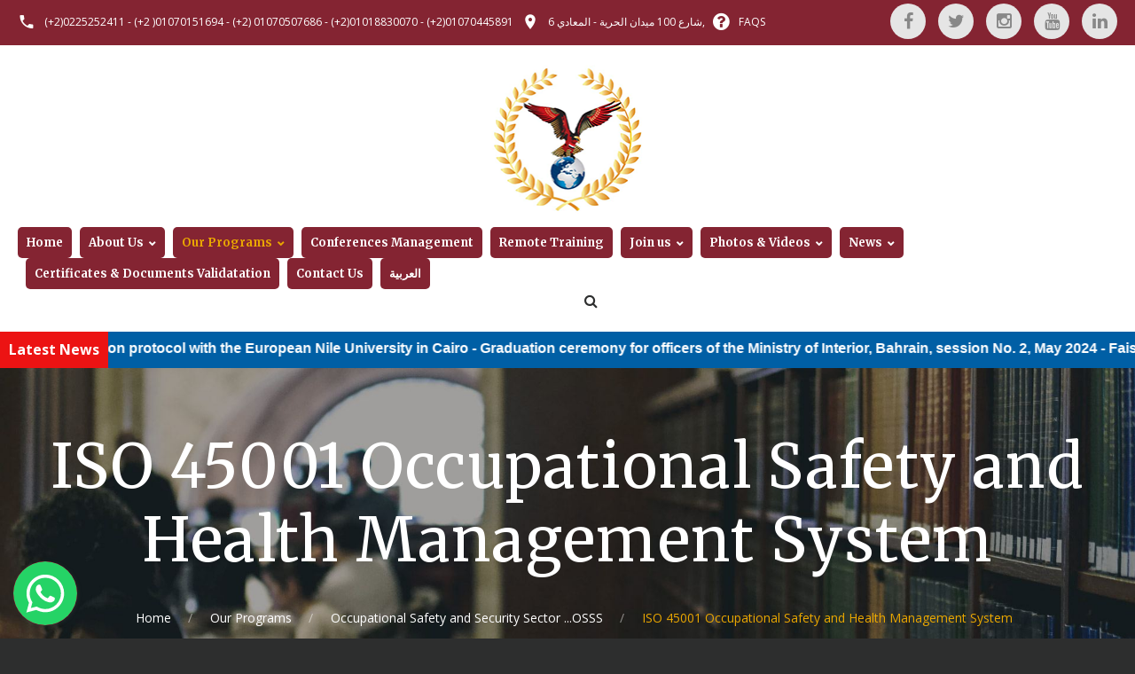

--- FILE ---
content_type: text/html; charset=UTF-8
request_url: https://www.center-vip.com/en/programs.php?id=782&type=program
body_size: 68427
content:
<!DOCTYPE html>
<html class="wide wow-animation scrollTo" lang="en" dir="ltr">
  <head>
    <!-- Site Title-->
    <title>ISO 45001 Occupational Safety and Health Management System -  International Center For Preparing & Qualifying Leaders Egypt</title>
    <meta charset="utf-8">
    <meta name="format-detection" content="telephone=no">
    <meta name="viewport" content="width=device-width, height=device-height, initial-scale=1.0, maximum-scale=1.0, user-scalable=0">
    <meta http-equiv="X-UA-Compatible" content="IE=Edge">
    <meta name="abstract" content=" International Center For Preparing & Qualifying Leaders Egypt">
	<meta name="description" content="ISO 45001 Occupational Safety and Health Management System - ميتا ديسكريبشن -  International Center For Preparing & Qualifying Leaders Egypt">
	<meta name="keywords" content="ISO 45001 Occupational Safety and Health Management System,ميتا , كيوردس, International Center For Preparing & Qualifying Leaders Egypt">
	<meta name="title" content="ISO 45001 Occupational Safety and Health Management System -  International Center For Preparing & Qualifying Leaders Egypt" />
	<meta name="rating" content="general">
	<meta name="ROBOTS" content="INDEX,FOLLOW">
	<meta name="copyright" content="Shoman Systems Shoman.Com.Eg Copyright All Rights Reserved.">
	<meta name="RESOURCE-TYPE" content="DOCUMENT">
	<meta name="DISTRIBUTION" content="GLOBAL">
	<meta name="REVISIT-AFTER" content="1 DAYS">
	<meta property="og:title" content="ISO 45001 Occupational Safety and Health Management System -  International Center For Preparing & Qualifying Leaders Egypt" />
	<meta property="og:description" content="ميتا ديسكريبشن" />
	<meta property="og:type" content="website" />
	<meta property="og:url" content="https://www.center-vip.com/en" />
	<meta property="og:image" content="https://www.center-vip.com/images/fb_logo.jpg" />
	<meta property="og:site_name" content="ISO 45001 Occupational Safety and Health Management System -  International Center For Preparing & Qualifying Leaders Egypt" />
   
	<link rel="icon" href="https://www.center-vip.com/images/favicon.ico" type="image/x-icon">
    <!-- Stylesheets-->
    <link rel="stylesheet" type="text/css" href="//fonts.googleapis.com/css?family=Open+Sans:400,300italic,300,400italic,600,700%7CMerriweather:400,300,300italic,400italic,700,700italic">
    <link rel="stylesheet" href="https://www.center-vip.com/css/style_ltr.css?v=1.03">
	<link rel="stylesheet" href="https://www.center-vip.com/css/floating-wpp_ltr.css">
	<link rel="stylesheet" href="https://www.center-vip.com/css/bootstrap-datepicker.css">
		<!--[if lt IE 10]>
    <div style="background: #212121; padding: 10px 0; box-shadow: 3px 3px 5px 0 rgba(0,0,0,.3); clear: both; text-align:center; position: relative; z-index:1;"><a href="http://windows.microsoft.com/en-US/internet-explorer/"><img src="images/ie8-panel/warning_bar_0000_us.jpg" border="0" height="42" width="820" alt="You are using an outdated browser. For a faster, safer browsing experience, upgrade for free today."></a></div>
    <script src="js/html5shiv.min.js"></script>
		<![endif]-->
		
	<style>
 	/* Additional */
	.rd-navbar-default.rd-navbar-static .rd-navbar-nav > li > a, .rd-navbar-transparent.rd-navbar-static .rd-navbar-nav > li > a, .rd-navbar-center.rd-navbar-static .rd-navbar-nav > li > a, .rd-navbar-minimal.rd-navbar-static .rd-navbar-nav > li > a {padding: 10px;display: block;border-radius: 5px;}
	#floating_flag {position: fixed;top: 80px;z-index: 99999;display:none;}
	#floating_flag img {height:75px;}
	@media only screen and (max-width: 768px) {
		#floating_flag {top: 60px;}
		#floating_flag img {height:35px;}
	}
	.sr-only {display:none;}
	.team-photo {border-radius: 100%;}
	.rd-navbar-default.rd-navbar-static .rd-navbar-top-panel ul li + li {margin-left: 5px;}
	[dir=rtl] .rd-navbar-default.rd-navbar-static .rd-navbar-top-panel ul li + li {margin-left:0; margin-right: 5px;}
	
	.breaking-news-wrapper {text-align: left;padding:0px;background-color:#005fa5;display: flex;}
	.breaking-news-section {background-color:#005fa5;color:#fff;font-size: 16px;font-weight: bold;}
	.breaking-news-wrapper .breaking-news-title {white-space: nowrap;font-weight: bold;font-size: 16px;color: #fff; background-color:#ec1313;padding: 10px;margin-bottom:0px;margin:0px;}
	.newsTicker_marq {overflow: hidden;background: transparent !important;float: left; width: 100%; background: #e7e7e7; height: 40px; line-height: 40px; color: #fff; font-family: arial; font-weight: 700;}
	.newsTicker_marq .marq {display:block; line-height: 40px; overflow: hidden; direction: ltr;}
	.newsTicker_marq .marq .header_notice {font-size:16px;}
	.newsTicker_marq .marq .header_notice p {color: #fff;margin:0px;}
	.newsTicker_marq .marq .header_notice a {color: #fff;}
	.newsTicker_marq .marq .header_notice a:hover {color: #ff0;}
	.newsTicker_marq .marq .simplemarquee-wrapper {margin:0px 50px;}
	@media(max-width:768px) {
		.newsTicker_marq .marq {width:100%;}
	}
	[dir=rtl] .newsTicker_marq {float: right;}
	[dir=rtl] .breaking-news-wrapper {text-align: right;}
	
	
	
	/* Color */
	.rd-navbar-default.rd-navbar-fixed .rd-navbar-toggle span, .rd-navbar-transparent.rd-navbar-fixed .rd-navbar-toggle span, .rd-navbar-center.rd-navbar-fixed .rd-navbar-toggle span, .rd-navbar-minimal.rd-navbar-fixed .rd-navbar-toggle span, .rd-navbar-humburger-menu.rd-navbar-fixed .rd-navbar-toggle span {color: #842432;}
	.rd-navbar-default.rd-navbar-fixed .rd-navbar-nav li.opened > a, .rd-navbar-sidebar-toggle.rd-navbar-fixed .rd-navbar-nav li.opened > a, .rd-navbar-transparent.rd-navbar-fixed .rd-navbar-nav li.opened > a, .rd-navbar-center.rd-navbar-fixed .rd-navbar-nav li.opened > a, .rd-navbar-minimal.rd-navbar-fixed .rd-navbar-nav li.opened > a, .rd-navbar-humburger-menu.rd-navbar-fixed .rd-navbar-nav li.opened > a, .rd-navbar-default.rd-navbar-fixed .rd-navbar-nav li.active > a, .rd-navbar-sidebar-toggle.rd-navbar-fixed .rd-navbar-nav li.active > a, .rd-navbar-transparent.rd-navbar-fixed .rd-navbar-nav li.active > a, .rd-navbar-center.rd-navbar-fixed .rd-navbar-nav li.active > a, .rd-navbar-minimal.rd-navbar-fixed .rd-navbar-nav li.active > a, .rd-navbar-humburger-menu.rd-navbar-fixed .rd-navbar-nav li.active > a, .rd-navbar-default.rd-navbar-fixed .rd-navbar-nav li.focus > a, .rd-navbar-sidebar-toggle.rd-navbar-fixed .rd-navbar-nav li.focus > a, .rd-navbar-transparent.rd-navbar-fixed .rd-navbar-nav li.focus > a, .rd-navbar-center.rd-navbar-fixed .rd-navbar-nav li.focus > a, .rd-navbar-minimal.rd-navbar-fixed .rd-navbar-nav li.focus > a, .rd-navbar-humburger-menu.rd-navbar-fixed .rd-navbar-nav li.focus > a, .rd-navbar-default.rd-navbar-fixed .rd-navbar-nav li:hover > a, .rd-navbar-sidebar-toggle.rd-navbar-fixed .rd-navbar-nav li:hover > a, .rd-navbar-transparent.rd-navbar-fixed .rd-navbar-nav li:hover > a, .rd-navbar-center.rd-navbar-fixed .rd-navbar-nav li:hover > a, .rd-navbar-minimal.rd-navbar-fixed .rd-navbar-nav li:hover > a, .rd-navbar-humburger-menu.rd-navbar-fixed .rd-navbar-nav li:hover > a {color: #842432;}
	.rd-navbar-default.rd-navbar-static .rd-navbar-nav > li > a, .rd-navbar-transparent.rd-navbar-static .rd-navbar-nav > li > a, .rd-navbar-center.rd-navbar-static .rd-navbar-nav > li > a, .rd-navbar-minimal.rd-navbar-static .rd-navbar-nav > li > a {background: #842432;color: #fff;}
	.btn-madison {color: #fff; background-color: #eaa700;border-color: #eaa700;}
	.btn-madison:focus, .btn-madison.focus, .btn-madison:hover, .btn-madison:active, .btn-madison.active, .open > .btn-madison.dropdown-toggle {color: #fff;background-color: #842432;border-color: #842432;}
	.navbar-inverse .btn-primary:focus, .context-dark .btn-primary:focus, .swiper-slide-caption .btn-primary:focus, .navbar-inverse .btn-primary.focus, .context-dark .btn-primary.focus, .swiper-slide-caption .btn-primary.focus, .navbar-inverse .btn-primary:hover, .context-dark .btn-primary:hover, .swiper-slide-caption .btn-primary:hover, .navbar-inverse .btn-primary:active, .context-dark .btn-primary:active, .swiper-slide-caption .btn-primary:active, .navbar-inverse .btn-primary.active, .context-dark .btn-primary.active, .swiper-slide-caption .btn-primary.active, .open > .navbar-inverse .btn-primary.dropdown-toggle, .open > .context-dark .btn-primary.dropdown-toggle, .open > .swiper-slide-caption .btn-primary.dropdown-toggle {color: #fff;background-color: #eaa700; border-color: #eaa700;}
	.navbar-inverse .btn-primary, .context-dark .btn-primary, .swiper-slide-caption .btn-primary {color: #fff; background-color: #842432; border-color: #842432;}
	.home-headings-custom {color: #842432;}
	.home-headings-custom-1 {color: #eaa700;}
	.btn-default {color: #eaa700; background-color: transparent; border-color: #eaa700;}
	.btn-default:focus, .btn-default.focus, .btn-default:hover, .btn-default:active, .btn-default.active, .open > .btn-default.dropdown-toggle {color: #fff;background-color: #842432;border-color: #842432;}
	.post-news-body-variant-1 h6 a {color: #842432;}
	.post-news-body-variant-1 h6 a:hover {color: #eaa700;}
	.bg-madison .btn-primary {background-color: #eaa700;border-color: #eaa700;}
	.bg-madison .btn-primary:hover {background-color: #842432;border-color: #842432;}
	.page blockquote.quote .text-primary, .page .text-primary {color: #eaa700;}
	.navbar-inverse .btn-default, .context-dark .btn-default, .swiper-slide-caption .btn-default {color: #fff; background-color: transparent;border-color: #eaa700;}
	.navbar-inverse .btn-default:focus, .context-dark .btn-default:focus, .swiper-slide-caption .btn-default:focus, .navbar-inverse .btn-default.focus, .context-dark .btn-default.focus, .swiper-slide-caption .btn-default.focus, .navbar-inverse .btn-default:hover, .context-dark .btn-default:hover, .swiper-slide-caption .btn-default:hover, .navbar-inverse .btn-default:active, .context-dark .btn-default:active, .swiper-slide-caption .btn-default:active, .navbar-inverse .btn-default.active, .context-dark .btn-default.active, .swiper-slide-caption .btn-default.active, .open > .navbar-inverse .btn-default.dropdown-toggle, .open > .context-dark .btn-default.dropdown-toggle, .open > .swiper-slide-caption .btn-default.dropdown-toggle {color: #434345;background-color: #eaa700; border-color: #eaa700;}
	.post-event-body h6 a {color: #842432;}
	.post-event-body h6 a:hover {color: #eaa700;}
	.post-event-meta {background: #eaa700;color: #f6f7f8;}
	.btn-primary {color: #fff;background-color: #842432;border-color: #842432;}
	.btn-primary:focus, .btn-primary.focus, .btn-primary:hover, .btn-primary:active, .btn-primary.active, .open > .btn-primary.dropdown-toggle {color: #fff;background-color: #eaa700;border-color: #eaa700;}
	.navbar-inverse .owl-carousel .owl-dot.active, .context-dark .owl-carousel .owl-dot.active, .swiper-slide-caption .owl-carousel .owl-dot.active {background: #eaa700;}
	.post-news-body h6 a {color: #842432;}
	.post-news-body h6 a:hover {color: #eaa700;}
	.icon-darker-filled {background: #842432;}
	.ui-to-top:hover {color: #fff;background: #eaa700;}
	.rd-navbar-transparent.rd-navbar-static .rd-navbar-nav > li.active > a, .rd-navbar-transparent.rd-navbar-static .rd-navbar-nav > li.focus > a, .rd-navbar-transparent.rd-navbar-static .rd-navbar-nav > li > a:hover {color: #842432;text-decoration: underline;}
	.rd-navbar-transparent.rd-navbar-static .rd-navbar-nav > li > a {color: #eaa700;}
	.rd-navbar-default.rd-navbar-static .rd-navbar-nav > li.active > a, .rd-navbar-transparent.rd-navbar-static .rd-navbar-nav > li.active > a, .rd-navbar-center.rd-navbar-static .rd-navbar-nav > li.active > a, .rd-navbar-minimal.rd-navbar-static .rd-navbar-nav > li.active > a, .rd-navbar-default.rd-navbar-static .rd-navbar-nav > li.focus > a, .rd-navbar-transparent.rd-navbar-static .rd-navbar-nav > li.focus > a, .rd-navbar-center.rd-navbar-static .rd-navbar-nav > li.focus > a, .rd-navbar-minimal.rd-navbar-static .rd-navbar-nav > li.focus > a, .rd-navbar-default.rd-navbar-static .rd-navbar-nav > li > a:hover, .rd-navbar-transparent.rd-navbar-static .rd-navbar-nav > li > a:hover, .rd-navbar-center.rd-navbar-static .rd-navbar-nav > li > a:hover, .rd-navbar-minimal.rd-navbar-static .rd-navbar-nav > li > a:hover {color: #eaa700;}
	.responsive-tabs-classic[data-type="vertical"] .resp-tabs-list li.resp-tab-active, .responsive-tabs-classic[data-type="vertical"] .resp-tabs-list li:hover, .responsive-tabs-classic[data-type="horizontal"] .resp-tabs-list li.resp-tab-active, .responsive-tabs-classic[data-type="horizontal"] .resp-tabs-list li:hover {color: #eaa700;border-left-color: transparent;}
	.list a {color: #eaa700;}
	.list a:hover{color: #842432;}
	.page a.text-black:hover{color: #eaa700;}
	.page blockquote.quote .text-primary, .page .text-primary-1 {color: #842432;}
	h1 a:hover, .h1 a:hover, h2 a:hover, .h2 a:hover, h3 a:hover, .h3 a:hover, h4 a:hover, .h4 a:hover, h5 a:hover, .h5 a:hover, h6 a:hover, .h6 a:hover {color: #eaa700;}
	.page blockquote.quote .text-dark, .page .text-dark {color: #eaa700;}
	.page a.text-dark:hover, .page a.text-dark:focus {color: #842432;}
	.pagination > .active > a, .pagination > .active > a:hover, .pagination > .active > a:focus, .pagination > .active > a:active, .pagination > .active > a:active:focus, .pagination > .active > span, .pagination > .active > span:hover, .pagination > .active > span:focus, .pagination > .active > span:active, .pagination > .active > span:active:focus {color: #fff;background-color: #eaa700;border-color: #eaa700;box-shadow: none;}
	.pagination > li > a:hover, .pagination > li > a:focus, .pagination > li > a:active, .pagination > li > a:active:focus, .pagination > li > span:hover, .pagination > li > span:focus, .pagination > li > span:active, .pagination > li > span:active:focus {color: #fff;background-color: #eaa700;border-color: #eaa700;box-shadow: none;}
	.breadcrumb-classic .list-inline-dashed > li:last-child {color: #eaa700;}
	.navbar-inverse p a:hover, .context-dark p a:hover, .swiper-slide-caption p a:hover, .navbar-inverse .p a:hover, .context-dark .p a:hover, .swiper-slide-caption .p a:hover, .navbar-inverse .list a:hover, .context-dark .list a:hover, .swiper-slide-caption .list a:hover {color: #eaa700;text-decoration: underline;}
	p a {color: #842432;}
	p a:hover, p a.hover, .p a:hover, .p a.hover {color: #eaa700;}
	.rd-navbar-default.rd-navbar-static .rd-navbar-dropdown li > a, .rd-navbar-transparent.rd-navbar-static .rd-navbar-dropdown li > a, .rd-navbar-center.rd-navbar-static .rd-navbar-dropdown li > a, .rd-navbar-minimal.rd-navbar-static .rd-navbar-dropdown li > a, .rd-navbar-default.rd-navbar-static .rd-navbar-megamenu li > a, .rd-navbar-transparent.rd-navbar-static .rd-navbar-megamenu li > a, .rd-navbar-center.rd-navbar-static .rd-navbar-megamenu li > a, .rd-navbar-minimal.rd-navbar-static .rd-navbar-megamenu li > a {color: #eaa700;}
	.tags-list .btn-primary {color: #eaa700;background-color: #fff;border-color: #eaa700;}
	.tags-list .btn-primary:focus, .tags-list .btn-primary.focus, .tags-list .btn-primary:hover, .tags-list .btn-primary:active, .tags-list .btn-primary.active, .open > .tags-list .btn-primary.dropdown-toggle {color: #fff;background-color: #842432;border-color: #842432;}
	h1.text-primary a:hover, .h1.text-primary a:hover, h2.text-primary a:hover, .h2.text-primary a:hover, h3.text-primary a:hover, .h3.text-primary a:hover, h4.text-primary a:hover, .h4.text-primary a:hover, h5.text-primary a:hover, .h5.text-primary a:hover, h6.text-primary a:hover, .h6.text-primary a:hover {color: #eaa700;}
	.rd-navbar-default.rd-navbar-static .rd-navbar-top-panel {background: #842432;}
	.rd-navbar-default.rd-navbar-static .rd-navbar-top-panel .icon {opacity: 1.8;}
	.rd-navbar-default.rd-navbar-fixed .rd-navbar-top-panel a:hover, .rd-navbar-transparent.rd-navbar-fixed .rd-navbar-top-panel a:hover, .rd-navbar-center.rd-navbar-fixed .rd-navbar-top-panel a:hover, .rd-navbar-minimal.rd-navbar-fixed .rd-navbar-top-panel a:hover, .rd-navbar-humburger-menu.rd-navbar-fixed .rd-navbar-top-panel a:hover {color: #842432;}
	.rd-navbar-default.rd-navbar-static .rd-navbar-dropdown, .rd-navbar-transparent.rd-navbar-static .rd-navbar-dropdown, .rd-navbar-center.rd-navbar-static .rd-navbar-dropdown, .rd-navbar-minimal.rd-navbar-static .rd-navbar-dropdown, .rd-navbar-default.rd-navbar-static .rd-navbar-megamenu, .rd-navbar-transparent.rd-navbar-static .rd-navbar-megamenu, .rd-navbar-center.rd-navbar-static .rd-navbar-megamenu, .rd-navbar-minimal.rd-navbar-static .rd-navbar-megamenu {background: #842432;}
	.rd-navbar-default.rd-navbar-static .rd-navbar-dropdown li > a, .rd-navbar-transparent.rd-navbar-static .rd-navbar-dropdown li > a, .rd-navbar-center.rd-navbar-static .rd-navbar-dropdown li > a, .rd-navbar-minimal.rd-navbar-static .rd-navbar-dropdown li > a, .rd-navbar-default.rd-navbar-static .rd-navbar-megamenu li > a, .rd-navbar-transparent.rd-navbar-static .rd-navbar-megamenu li > a, .rd-navbar-center.rd-navbar-static .rd-navbar-megamenu li > a, .rd-navbar-minimal.rd-navbar-static .rd-navbar-megamenu li > a {color: #fff;}
	.rd-navbar-default.rd-navbar-static .rd-navbar-dropdown li:hover > a, .rd-navbar-transparent.rd-navbar-static .rd-navbar-dropdown li:hover > a, .rd-navbar-center.rd-navbar-static .rd-navbar-dropdown li:hover > a, .rd-navbar-minimal.rd-navbar-static .rd-navbar-dropdown li:hover > a, .rd-navbar-default.rd-navbar-static .rd-navbar-megamenu li:hover > a, .rd-navbar-transparent.rd-navbar-static .rd-navbar-megamenu li:hover > a, .rd-navbar-center.rd-navbar-static .rd-navbar-megamenu li:hover > a, .rd-navbar-minimal.rd-navbar-static .rd-navbar-megamenu li:hover > a {color: #eaa700;}
	.rd-navbar-default.rd-navbar-fixed .rd-navbar-submenu-toggle {font-family: "FontAwesome" !important;}
	.text-subline:before {background: #eaa700;}
	.rd-navbar-default.rd-navbar-static .rd-navbar-search-toggle:hover span, .rd-navbar-transparent.rd-navbar-static .rd-navbar-search-toggle:hover span, .rd-navbar-center.rd-navbar-static .rd-navbar-search-toggle:hover span, .rd-navbar-minimal.rd-navbar-static .rd-navbar-search-toggle:hover span {color: #842432;}
	.rd-navbar-default.rd-navbar-static .rd-navbar-nav > li > a{font-size: 13px;}
	
	</style>
	
	
	<!-- Start of  Zendesk Widget script -->
<script id="ze-snippet" src="https://static.zdassets.com/ekr/snippet.js?key=ec4da23d-f979-4fa7-b774-1f848012faca"> </script>
<!-- End of  Zendesk Widget script -->
  </head>
  <body>
    <!-- Page-->
    <div class="page text-center">
      <!-- Page Header-->
    <header class="page-head">
        <!-- RD Navbar Transparent-->
        <div class="rd-navbar-wrap">
          <nav class="rd-navbar rd-navbar-default" data-md-device-layout="rd-navbar-static" data-lg-device-layout="rd-navbar-static" data-xl-device-layout="rd-navbar-static" data-stick-up-offset="210" data-xl-stick-up-offset="85" data-lg-auto-height="true" data-md-layout="rd-navbar-static" data-lg-layout="rd-navbar-static" data-lg-stick-up="true">
            <div class="rd-navbar-inner">
              <!-- RD Navbar Panel-->
              <div class="rd-navbar-panel">
                <!-- RD Navbar Toggle-->
                <button class="rd-navbar-toggle" data-rd-navbar-toggle=".rd-navbar, .rd-navbar-nav-wrap"><span></span></button>
                <h4 class="panel-title veil-md">Our Programs</h4>
                <!-- RD Navbar Right Side Toggle-->
                <button class="rd-navbar-top-panel-toggle veil-md" data-rd-navbar-toggle=".rd-navbar-top-panel"><span></span></button>
                <div class="rd-navbar-top-panel">
                  <div class="rd-navbar-top-panel-left-part">
                    <ul class="list-unstyled">
                      <li>
                        <div class="unit unit-horizontal unit-middle unit-spacing-xs">
                          <div class="unit-left"><span class="icon mdi mdi-phone text-middle"></span></div>
                          <div class="unit-body"><a href="tel:(+2)0225252411">(+2)0225252411</a> 
						   - <a class="reveal-block reveal-md-inline-block" href="tel:(+2 )01070151694">(+2 )01070151694</a>						   - <a class="reveal-block reveal-md-inline-block" href="tel:(+2) 01070507686">(+2) 01070507686</a>						   - <a class="reveal-block reveal-md-inline-block" href="tel:(+2)01018830070">(+2)01018830070</a>						   - <a class="reveal-block reveal-md-inline-block" href="tel:(+2)01070445891">(+2)01070445891</a>                          </div>
                        </div>
                      </li>
                      <li>
                        <div class="unit unit-horizontal unit-middle unit-spacing-xs">
                          <div class="unit-left"><span class="icon mdi mdi-map-marker text-middle"></span></div>
                          <div class="unit-body"><a href="#">6 شارع 100 ميدان الحرية - المعادي,  </a></div>
                        </div>
                      </li>
                      					  <li>
                        <div class="unit unit-horizontal unit-middle unit-spacing-xs">
                          <div class="unit-left"><span class="fa fa-question-circle  text-middle" style="font-size: 22px;"></span></div>
                          <div class="unit-body"><a href="https://www.center-vip.com/en/faqs.php">FAQS</a></div>
                        </div>
                      </li>
                    </ul>
                  </div>
                  <div class="rd-navbar-top-panel-right-part">
                    <div class="rd-navbar-top-panel-left-part">
                      <div class="unit unit-horizontal unit-middle unit-spacing-xs">
                       
                        <div class="unit-body ">
							<ul class="list-inline list-inline-xs list-inline-madison">
							   <li>
								<div class="unit unit-horizontal unit-middle unit-spacing-xs">
								  <div class="unit-body">
									<a class="icon icon-xxs fa-facebook icon-circle icon-gray-light-filled" href=" https://www.facebook.com/leadervip45/" target="_blank"></a>
								  </div>
								</div>
							  </li>							  <li>
								<div class="unit unit-horizontal unit-middle unit-spacing-xs">
								  <div class="unit-body">
									<a class="icon icon-xxs fa-twitter icon-circle icon-gray-light-filled" href=" https://twitter.com/leadervip45" target="_blank"></a>
								  </div>
								</div>
							  </li>							  							  							  <li>
								<div class="unit unit-horizontal unit-middle unit-spacing-xs">
								  <div class="unit-body">
									<a class="icon icon-xxs fa-instagram icon-circle icon-gray-light-filled" href="https://www.instagram.com/leadervip45/" target="_blank"></a>
								  </div>
								</div>
							  </li>
							  							  							  <li>
								<div class="unit unit-horizontal unit-middle unit-spacing-xs">
								  <div class="unit-body">
									<a class="icon icon-xxs fa-youtube icon-circle icon-gray-light-filled" href="https://www.youtube.com/channel/UCD1jS4ZTLhTnNOKnYuGua4Q" target="_blank"></a>
								  </div>
								</div>
							  </li>
							  							  							  <li>
								<div class="unit unit-horizontal unit-middle unit-spacing-xs">
								  <div class="unit-body">
									<a class="icon icon-xxs fa-linkedin icon-circle icon-gray-light-filled" href="https://www.linkedin.com/in/international-center-8ab80814b/" target="_blank"></a>
								  </div>
								</div>
							  </li>
							  							</ul>
						</div>
                      </div>
                    </div>
                  </div>
                </div>
              </div>
              <div class="rd-navbar-menu-wrap clearfix">
                <!--Navbar Brand-->
                <div class="rd-navbar-brand"><a class="reveal-inline-block" href="https://www.center-vip.com/en/index.php">
                    <div class="unit unit-xs-middle unit-xl unit-xl-horizontal unit-spacing-xxs">
                      <div class="unit-left"><img width='170' height='172' src='https://www.center-vip.com/images/logo-en.png' alt=''/>
                      </div>
                    </div></a></div>
                <div class="rd-navbar-nav-wrap">
                  <div class="rd-navbar-mobile-scroll">
                    <div class="rd-navbar-mobile-header-wrap">
                      <!--Navbar Brand Mobile-->
                      <div class="rd-navbar-mobile-brand"><a href="https://www.center-vip.com/en/index.php"><img width='136' height='138' src='https://www.center-vip.com/images/logo-en.png' alt=''/></a></div>
                    </div>
                    <!-- RD Navbar Nav-->
						<ul class="rd-navbar-nav">
							  <li class=""><a href="https://www.center-vip.com/en/index.php">Home</a></li>
							  <li class=""><a href="https://www.center-vip.com/en/about.php">About Us</a>
								<ul class="rd-navbar-dropdown">
								  <li><a href="https://www.center-vip.com/en/about.php">About Us</a></li>
								  <li><a href="https://www.center-vip.com/en/about.php#our_partners">Our Partners</a></li>
								  <li><a href="https://www.center-vip.com/en/about.php#our_team">Team Members</a></li>
								  <li><a href="https://www.center-vip.com/en/about.php#our_advisor">Our Advisors</a></li>
								</ul>
							  </li>
							  <li class="active"><a href="https://www.center-vip.com/en/programs.php">Our Programs</a>
								<ul class="rd-navbar-dropdown">
								  								 <li><a href="https://www.center-vip.com/en/programs.php?id=1&amp;type=cat">International Certificate sector ...ICS    (6)</a></li>
								 								 <li><a href="https://www.center-vip.com/en/programs.php?id=2&amp;type=cat">Consulting certificates sector...CCS    (23)</a></li>
								 								 <li><a href="https://www.center-vip.com/en/programs.php?id=3&amp;type=cat">Graduate studies sector (4)</a></li>
								 								 <li><a href="https://www.center-vip.com/en/programs.php?id=4&amp;type=cat">Management and Leadership sector...MLS    (64)</a></li>
								 								 <li><a href="https://www.center-vip.com/en/programs.php?id=5&amp;type=cat"> Banking and Finance sector...BFS    (89)</a></li>
								 								 <li><a href="https://www.center-vip.com/en/programs.php?id=6&amp;type=cat">Secretarial and office management sector...SOMS   (32)</a></li>
								 								 <li><a href="https://www.center-vip.com/en/programs.php?id=7&amp;type=cat">Education  sector...ES   (12)</a></li>
								 								 <li><a href="https://www.center-vip.com/en/programs.php?id=8&amp;type=cat">Environment sector (18)</a></li>
								 								 <li><a href="https://www.center-vip.com/en/programs.php?id=9&amp;type=cat">Human Resources Sector...HRS   (7)</a></li>
								 								 <li><a href="https://www.center-vip.com/en/programs.php?id=10&amp;type=cat"> Specifications and quality Sector...SQS  (16)</a></li>
								 								 <li><a href="https://www.center-vip.com/en/programs.php?id=11&amp;type=cat">Oil and Gas  Sector...OGS   (292)</a></li>
								 								 <li><a href="https://www.center-vip.com/en/programs.php?id=12&amp;type=cat">Occupational Safety and Security Sector ...OSSS   (23)</a></li>
								 								 <li><a href="https://www.center-vip.com/en/programs.php?id=13&amp;type=cat">Logistics  sector...LS    (12)</a></li>
								 								 <li><a href="https://www.center-vip.com/en/programs.php?id=14&amp;type=cat">Human Development sector...HDS    (9)</a></li>
								 								 <li><a href="https://www.center-vip.com/en/programs.php?id=15&amp;type=cat">Marketing and sales sector...MSS    (11)</a></li>
								 								 <li><a href="https://www.center-vip.com/en/programs.php?id=16&amp;type=cat">Technology And Computers  sector...TCS   (11)</a></li>
								 								 <li><a href="https://www.center-vip.com/en/programs.php?id=17&amp;type=cat">Languages  Sector...LS    (5)</a></li>
								 								 <li><a href="https://www.center-vip.com/en/programs.php?id=18&amp;type=cat"> Electricity and solar energy sector (16)</a></li>
								 								 <li><a href="https://www.center-vip.com/en/programs.php?id=19&amp;type=cat"> Health  Sector...HS   (8)</a></li>
								 								 <li><a href="https://www.center-vip.com/en/programs.php?id=20&amp;type=cat">    the diplomatic and consular corps Sector...DCCS   (19)</a></li>
								 								 <li><a href="https://www.center-vip.com/en/programs.php?id=21&amp;type=cat"> Press and Media sector...PMS   (15)</a></li>
								 								 <li><a href="https://www.center-vip.com/en/programs.php?id=22&amp;type=cat"> Law and International Arbitration Sector  (21)</a></li>
								 								 <li><a href="https://www.center-vip.com/en/programs.php?id=23&amp;type=cat">  Professional Diploma   PD (23)</a></li>
								 								 <li><a href="https://www.center-vip.com/en/programs.php?id=24&amp;type=cat"> Digital transformation sector (24)</a></li>
								 								 <li><a href="https://www.center-vip.com/en/programs.php?id=25&amp;type=cat"> Mechanical Maintenance Sector MMS (23)</a></li>
								 								 <li><a href="https://www.center-vip.com/en/programs.php?id=26&amp;type=cat">Membership Center (4)</a></li>
								 								 <li><a href="https://www.center-vip.com/en/programs.php?id=27&amp;type=cat">Professional Certification Sector (12)</a></li>
								 								 <li><a href="https://www.center-vip.com/en/programs.php?id=28&amp;type=cat">Tourism, Hotel &amp;Hospitality Sector...THHS (20)</a></li>
								 								 <li><a href="https://www.center-vip.com/en/programs.php?id=29&amp;type=cat">Sustainable development sector (21)</a></li>
								 								 <li><a href="https://www.center-vip.com/en/programs.php?id=30&amp;type=cat">Aviation and hospitality sector (58)</a></li>
								 								 <li><a href="https://www.center-vip.com/en/programs.php?id=31&amp;type=cat">صورة تذكارية (0)</a></li>
								 								</ul>
							  </li>
							  							  <li class=""><a href="https://www.center-vip.com/en/conference.php">Conferences Management</a></li>
							  <li class=""><a href="https://www.center-vip.com/en/remote_training.php">Remote Training</a></li>
							  <li><a href="javascript:void(0);">Join us</a>
								<ul class="rd-navbar-dropdown">
								  <li><a href="https://www.center-vip.com/en/membership.php">Membership</a></li>
								  <li><a href="https://www.center-vip.com/en/trainee.php">Trainee</a></li>
								  <li><a href="https://www.center-vip.com/en/evaluation_trainer.php">Evaluation Trainer</a></li>
								  <li><a href="https://www.center-vip.com/en/evaluation_training_program.php">Evaluation Training Program</a></li>
								</ul>
							  </li>
							   <li><a href="javascript:void(0);">Photos & Videos</a>
								<ul class="rd-navbar-dropdown">
									<li class=""><a href="https://www.center-vip.com/en/galleries.php">Galleries</a></li>
									<li><a href="https://www.center-vip.com/en/videos.php">Videos Galleries</a></li>
								</ul>
							  </li>
							  <li class=""><a href="https://www.center-vip.com/en/blogs.php">News</a>
								<ul class="rd-navbar-dropdown">
								   								  <li><a href="https://www.center-vip.com/en/blogs.php?id=8&amp;type=cat"> Leadership Preparation Course</a></li>
								  								</ul>
							  </li>
							  <li class=""><a href="https://www.center-vip.com/en/certificates.php">Certificates & Documents Validatation</a></li>
							  							  <li class=""><a href="https://www.center-vip.com/en/contact.php">Contact Us</a></li>
							  <li><a href="https://www.center-vip.com/index.php?mylang=ar">العربية</a></li>
							  
					    </ul>
                    <!--RD Navbar Mobile Search-->
                    <div class="rd-navbar-search-mobile" id="rd-navbar-search-mobile">
                      <form class="rd-navbar-search-form search-form-icon-right rd-search" action="https://www.center-vip.com/en/search.php" method="GET">
                        <div class="form-group">
                          <input class="rd-navbar-search-form-input form-control form-control-gray-lightest" id="rd-navbar-mobile-search-form-input" placeholder="Search" type="text" name="keywords" value="" autocomplete="off"/>
                        </div>
                        <button class="icon fa-search rd-navbar-search-button" type="submit"></button>
                      </form>
                    </div>
                  </div>
                </div>
                <!--RD Navbar Search-->
                <div class="rd-navbar-search"><a class="rd-navbar-search-toggle mdi" data-rd-navbar-toggle=".rd-navbar-search" href="#"><span></span></a>
                  <form class="rd-navbar-search-form search-form-icon-right rd-search" action="https://www.center-vip.com/en/search.php" data-search-live="rd-search-results-live" method="GET">
                    <div class="form-group">
                      <input class="rd-navbar-search-form-input form-control form-control-gray-lightest" id="rd-navbar-search-form-input" placeholder="Search" type="text" name="keywords" value="" autocomplete="off"/>
                      <div class="rd-search-results-live" id="rd-search-results-live"></div>
                    </div>
                  </form>
                </div>
                <!--RD Navbar shop-->
              </div>
            </div>
          </nav>
        </div>
      </header>
	  <div class="breaking-news-wrapper">
		<!-- Breaking News Title -->
		<h5 class="breaking-news-title">Latest News</h5>
		<div class="newsTicker_marq">
			<div id="news_marq" class="marq">
				<div class="header_notice">
										<a href="https://www.center-vip.com/en/blogs.php?id=56&type=news">Conclusion of a cooperation protocol with the European Nile University in Cairo</a>
					-
										<a href="https://www.center-vip.com/en/blogs.php?id=55&type=news"> Graduation ceremony for officers of the Ministry of Interior, Bahrain, session No. 2, May 2024</a>
					-
										<a href="https://www.center-vip.com/en/blogs.php?id=54&type=news"> Faisal bin Hassan Al-Ajmi - Military Attach&eacute; in Cairo - Bahrain, training closing ceremony</a>
					-
										<a href="https://www.center-vip.com/en/blogs.php?id=53&type=news">  Human Resources Management Diploma  -   HRMD</a>
					-
										<a href="https://www.center-vip.com/en/blogs.php?id=52&type=news">Awareness &amp; Internal Audit of Occupational Health Safety Management System According to ISO 4500</a>
					-
										<a href="https://www.center-vip.com/en/blogs.php?id=50&type=news">Quality applications of infection Control and Patient Safety</a>
					-
									</div>
			</div>
		</div>
	</div>




















<section class="breadcrumb-classic context-dark">
    <div class="shell section-30 section-sm-top-70 section-sm-bottom-60">
        <h1 class="veil reveal-sm-block">ISO 45001 Occupational Safety and Health Management System</h1>
        <div class="offset-sm-top-35">
            <ul class="list-inline list-inline-lg list-inline-dashed p">
                <li><a href="https://www.center-vip.com/en/index.php">Home</a></li>
                <li><a href="https://www.center-vip.com/en/programs.php">Our Programs</a></li>
                <li><a href="https://www.center-vip.com/en/programs.php?id=12&type=cat">Occupational Safety and Security Sector ...OSSS  </a></li>
                <li class="active">ISO 45001 Occupational Safety and Health Management System</li>
            </ul>
        </div>
    </div>
</section>
<!-- Page Content-->
<main class="page-content section-70 section-md-114">
    <section>
        <div class="shell">
            <div class="range range-xs-center">
                <div class="cell-sm-6 text-lg-left">
                    <!-- Slick Carousel-->
                    <div class="slick-slider carousel-parent" data-arrows="false" data-loop="false" data-dots="false" data-swipe="false" data-items="1" data-child="#child-carousel" data-for="#child-carousel">
                                            </div>
                    <div class="slick-slider" id="child-carousel" data-for=".carousel-parent" data-arrows="false" data-loop="false" data-dots="false" data-swipe="true" data-items="2" data-xs-items="3" data-sm-items="3" data-md-items="4" data-lg-items="5" data-slide-to-scroll="1">
                                            </div>
                </div>
                <div class="cell-sm-6 text-sm-left offset-top-60 offset-sm-top-0">
                    <h2 class="text-bold">ISO 45001 Occupational Safety and Health Management System</h2>
                    <hr class="divider bg-madison hr-sm-left-0">
                    <div class="offset-top-60">
                        <ul class="list-inline rating reveal-inline-block">
                            <li class="icon fa-star"></li>
                            <li class="icon fa-star"></li>
                            <li class="icon fa-star"></li>
                            <li class="icon fa-star"></li>
                            <li class="icon fa-star-half-empty"></li>
                        </ul>
                    </div>
                    <p></p>
                    <div class="offset-top-30">
                        <h4>LE 0<span class="text-gray text-strike inset-left-10 hide">$49.00</span></h4>
                    </div>
                    <div class="offset-top-20">
						<a class="btn btn-primary btn-icon btn-icon-left" href="https://www.center-vip.com/en/contact.php"><span class="icon fa-shopping-cart"></span><span>Book Now</span></a>
                        <ul class="list-inline list-inline-xs list-inline-madison pull-lg-right offset-lg-top-5 offset-top-30" id="share_data" data-sharing_img="https://www.center-vip.com/uploads/programs/t/s-" data-sharing_name="ISO 45001 Occupational Safety and Health Management System" data-sharing_url="https://www.center-vip.com/en/programs.php?id=782">
                            <li>SHARE:</li>
                            <li><a class="icon icon-xxs fa-facebook icon-circle icon-gray-light-filled social-sharing" href="javascript:void(0);" target="blank" data-type="facebook"></a></li>
                            <li><a class="icon icon-xxs fa-twitter icon-circle icon-gray-light-filled social-sharing" href="javascript:void(0);" target="blank" data-type="twitter"></a></li>
                            <li><a class="icon icon-xxs fa-google icon-circle icon-gray-light-filled social-sharing" href="javascript:void(0);" target="blank" data-type="google-plus"></a></li>
                            <li><a class="icon icon-xxs fa-instagram icon-circle icon-gray-light-filled social-sharing" href="javascript:void(0);" target="blank" data-type="instagram"></a></li>
                        </ul>
                    </div>
                </div>
            </div>
        </div>
    </section>
    <!-- vertical link Tabs-->
    <section class="offset-top-85 hide">
        <div class="shell">
            <div class="range range-xs-center">
                <div class="cell-xs-10 cell-lg-12">
                    <!-- Responsive-tabs-->
                    <div class="responsive-tabs responsive-tabs-classic vertical" data-type="vertical">
                        <ul class="resp-tabs-list tabs-1 text-center tabs-group-default" data-group="tabs-group-default">
                            <li>Description</li>
                            <li>Additional Information</li>
                        </ul>
                        <div class="resp-tabs-container text-sm-left tabs-group-default" data-group="tabs-group-default">
                            <div>
                                <div class="inset-lg-left-30">
                                    <p>This classic hardcover executive notebook features sturdy hardback covers, offering life-long protection of notes coupled with sewn pages – ideal for permanent records and archiving. It incorporates a stylish red ribbon for page marking and referencing important notes, a date planner to highlight appointments, handy colour maps and travel information and a contents page for quick referencing.</p>
                                </div>
                            </div>
                            <div>
                                <div class="inset-lg-left-30">
                                    <table class="table table-custom table-fixed table-hover-rows table-product">
                                        <tbody>
                                            <tr>
                                                <td>Brand Name</td>
                                                <td>Black n' Red</td>
                                            </tr>
                                            <tr>
                                                <td>Item Weight</td>
                                                <td>1 pounds</td>
                                            </tr>
                                            <tr>
                                                <td>Product Dimensions</td>
                                                <td>0.6 x 8.5 x 12 inches</td>
                                            </tr>
                                            <tr>
                                                <td>Item model number</td>
                                                <td>D66174</td>
                                            </tr>
                                        </tbody>
                                    </table>
                                </div>
                            </div>

                        </div>
                    </div>
                </div>
            </div>
        </div>
    </section>
        <!-- Contact form-->
    <section class="offset-top-70 offset-md-top-114">
        <div class="shell">
            <div class="range range-xs-left">
                <div class="cell-xs-12 cell-lg-12">
                    <h2 class="text-bold">Apply Now</h2>
                    <h6 class="text-bold">please complete all data clearly</h6>
                    <hr class="divider bg-madison">
                    <div class="offset-md-top-50 offset-top-40">
                        <form class="rd-mailform text-left" data-form-output="form-output-global" data-form-type="contact" method="post" action="https://www.center-vip.com/bat/rd-mailform_apply.php">
                            <input id="subject" type="hidden" name="subject" value="New Order: ISO 45001 Occupational Safety and Health Management System" data-constraints="@Required" />
                            <input type="hidden" id="request_PROGRAMID" name="PROGRAMID" value="782" />
                            <input type="hidden" id="request_program_name" name="program_name" value="ISO 45001 Occupational Safety and Health Management System" />
                            <div class="range">
                                <div class="cell-lg-4">
                                    <div class="form-group">
                                        <label class="form-label form-label-outside" for="apply_first_name">First Name</label>
                                        <input class="form-control form-validation-inside" id="apply_first_name" type="text" name="apply_first_name" data-constraints="@Required">
                                    </div>
                                </div>
                                <div class="cell-lg-4">
                                    <div class="form-group">
                                        <label class="form-label form-label-outside" for="apply_second_name">Second Name</label>
                                        <input class="form-control form-validation-inside" id="apply_second_name" type="text" name="apply_second_name" data-constraints="@Required">
                                    </div>
                                </div>
								<div class="cell-lg-4">
                                    <div class="form-group">
                                        <label class="form-label form-label-outside" for="apply_third_name">Third Name</label>
                                        <input class="form-control form-validation-inside" id="apply_third_name" type="text" name="apply_third_name" data-constraints="@Required">
                                    </div>
                                </div>
								<div class="cell-lg-4">
                                    <div class="form-group">
                                        <label class="form-label form-label-outside" for="apply_fourth_name">Fourth Name</label>
                                        <input class="form-control form-validation-inside" id="apply_fourth_name" type="text" name="apply_fourth_name" data-constraints="@Required">
                                    </div>
                                </div>
								<div class="cell-lg-4 offset-top-12 offset-lg-top-12">
                                    <div class="form-group">
                                        <label class="form-label form-label-outside" for="apply_date_birth">Birth day</label>
                                        <input class="form-control form-validation-inside" id="apply_date_birth" type="text" name="apply_date_birth" data-constraints="@Required">
                                    </div>
                                </div>
								<div class="cell-lg-4 offset-top-12 offset-lg-top-12">
                                    <div class="form-group">
                                        <label class="form-label form-label-outside" for="apply_nationality">Nationality</label>
                                        <input class="form-control form-validation-inside" id="apply_nationality" type="text" name="apply_nationality" data-constraints="@Required">
                                    </div>
                                </div>
								<div class="cell-lg-4 offset-top-12 offset-lg-top-12">
                                    <div class="form-group">
                                        <label class="form-label form-label-outside" for="apply_city">City</label>
                                        <input class="form-control form-validation-inside" id="apply_city" type="text" name="apply_city" data-constraints="@Required">
                                    </div>
                                </div>
                                 
                                <div class="cell-lg-4 offset-top-12 offset-lg-top-12">
                                    <div class="form-group">
                                        <label class="form-label form-label-outside" for="apply_phone">Mobile Phone</label>
                                        <input class="form-control form-validation-inside" id="apply_phone" type="text" name="apply_phone" data-constraints="@IsNumeric">
                                    </div>
                                </div>
								<div class="cell-lg-4 offset-top-12 offset-lg-top-12">
                                    <div class="form-group">
                                        <label class="form-label form-label-outside" for="apply_fax_number">Fax Number</label>
                                        <input class="form-control form-validation-inside" id="apply_fax_number" type="text" name="apply_fax_number" data-constraints="@IsNumeric">
                                    </div>
                                </div>
								<div class="cell-lg-4 offset-top-12 offset-lg-top-12">
                                    <div class="form-group">
                                        <label class="form-label form-label-outside" for="apply_landline">Landline Phone</label>
                                        <input class="form-control form-validation-inside" id="apply_landline" type="text" name="apply_landline" data-constraints="@IsNumeric">
                                    </div>
                                </div>
                                <div class="cell-lg-4 offset-top-12 offset-lg-top-12">
                                    <div class="form-group">
                                        <label class="form-label form-label-outside" for="apply_email">Email</label>
                                        <input class="form-control form-validation-inside" id="apply_email" type="email" name="apply_email" data-constraints="@Required @Email">
                                    </div>
                                </div>

                                <div class="cell-lg-12 offset-top-12">
                                    <div class="form-group">
                                        <label class="form-label form-label-outside" for="apply_address">Address</label>
                                        <textarea class="form-control form-validation-inside" id="apply_address" name="apply_address" data-constraints="@Required"></textarea>
                                    </div>
                                </div>
							</div>
								
							<div class="range">	
								<div class="cell-lg-12 offset-top-12 offset-lg-top-12">
								<h6 class="text-bold">Information About Program</h6>
								</div>								
								<div class="cell-lg-4 offset-top-12 offset-lg-top-12">
                                    <div class="form-group">
                                        <label class="form-label form-label-outside" for="apply_program_name">Program Name</label>
                                        <input class="form-control form-validation-inside" id="apply_program_name" type="text" value="ISO 45001 Occupational Safety and Health Management System" name="apply_program_name" readonly>
                                    </div>
                                </div>
								<div class="cell-lg-4 offset-top-12 offset-lg-top-12">
                                    <div class="form-group">
                                        <label class="form-label form-label-outside" for="apply_program_code">Program Code</label>
                                        <input class="form-control form-validation-inside" id="apply_program_code" type="text" name="apply_program_code" data-constraints="@Required">
                                    </div>
                                </div>
								<div class="cell-lg-4 offset-top-12 offset-lg-top-12">
                                    <div class="form-group">
                                        <label class="form-label form-label-outside" for="apply_seat_convention">The Seat Convention</label>
                                        <input class="form-control form-validation-inside" id="apply_seat_convention" type="text" name="apply_seat_convention" data-constraints="@Required">
                                    </div>
                                </div>
								<div class="cell-lg-2 offset-top-12 offset-lg-top-12" style="padding-top: 20px;">
								<h6>Training :</h6>
								</div>	
								<div class="cell-lg-2 offset-top-12 offset-lg-top-12" style="padding-top: 20px;">
									<div class="form-group">
										<label>
										  <input  name="apply_training" id="apply_attend" value="attend" type="radio"><span class="checkbox-custom-dummy"></span> Training Attend
										</label>
									</div>
                                </div>
								<div class="cell-lg-2 offset-top-12 offset-lg-top-12" style="padding-top: 20px;">
									<div class="form-group">
										<label>
										  <input  name="apply_training" id="apply_far" value="far" type="radio"><span class="checkbox-custom-dummy"></span> Training So Far
										</label>
									</div>
                                </div>
								<div class="cell-lg-2 offset-top-12 offset-lg-top-12" style="padding-top: 20px;">
								<h6>Bank Transfer :</h6>
								</div>	
								<div class="cell-lg-2 offset-top-12 offset-lg-top-12" style="padding-top: 20px;">
									<div class="form-group">
										<label>
										  <input  name="apply_bank_transfer" id="apply_bank_check" value="check" type="radio"><span class="checkbox-custom-dummy"></span> Check
										</label>
									</div>
                                </div>
								<div class="cell-lg-2 offset-top-12 offset-lg-top-12" style="padding-top: 20px;">
									<div class="form-group">
										<label>
										  <input  name="apply_bank_transfer" id="apply_bank_cash" value="cash" type="radio"><span class="checkbox-custom-dummy"></span> Cash
										</label>
									</div>
                                </div>
                            </div>
							
                                <div class="cell-lg-12 offset-top-12 offset-lg-top-12" style="padding-top: 20px;">
                                    <div class="form-group">
                                        <div class="recaptcha" id="captcha1" data-sitekey="6Lc5NaYZAAAAAMMv4bngDVsE8vdU7gltUVJMt2sw"></div>
                                        <label class="form-label hide" for="captcha1">Captcha <span class="required">*</span></label>
                                    </div>
                                </div>
                            <div class="offset-top-20 text-center text-sm-left">
                                <button class="btn btn-primary" type="submit">Send Message</button>
                            </div>
                        </form>
                    </div>
                </div>
            </div>
        </div>
    </section>

    <section class="offset-top-110">
        <div class="shell">
            <div class="text-center">
                <h4 class="text-bold">Similar Programs</h4>
            </div>
            <div class="offset-top-30 range range-xs-center range-lg-condensed section-products">

                                <div class="cell-xs-10 cell-lg-3 cell-sm-6 cell-md-4 offset-top-30 offset-lg-top-0">
                    <div class="product">
                        <div class="product-body"><img class="img-responsive reveal-inline-block" src="https://www.center-vip.com/uploads/programs/t/default.jpg" alt="The use of scientific methods in the face of crises and disasters" width="225" height="225">
                            <div class="offset-top-20">
                                <P class="text-primary"><a href="https://www.center-vip.com/en/programs.php?id=279&type=program">The use of scientific methods in the face of crises and disasters</a></P>
                            </div>
                            <div class="offset-top-22">
                                <h6>LE 0.00<span class=" hide text-dark text-strike inset-left-10">$35.00</span></h6>
                            </div>
                            <div class="offset-top-20"><a class="btn btn-primary btn-icon btn-icon-left" href="https://www.center-vip.com/en/programs.php?id=279&type=program"><span class="icon fa-shopping-cart"></span><span>Learn more</span></a></div>
                        </div>
                        <div class="product-meta-info hide">
                            <ul class="list-inline list-inline-dark list-inline-lg">
                                <li><a class="icon icon-xxs fa-heart" href="#"></a></li>
                                <li><a class="icon icon-xs fa-exchange" href="#"></a></li>
                                <li><a class="icon icon-xs fa-eye" href="#"></a></li>
                            </ul>
                        </div>
                    </div>
                </div>
                                <div class="cell-xs-10 cell-lg-3 cell-sm-6 cell-md-4 offset-top-30 offset-lg-top-0">
                    <div class="product">
                        <div class="product-body"><img class="img-responsive reveal-inline-block" src="https://www.center-vip.com/uploads/programs/t/default.jpg" alt=" Foundations and rules for securing sports facilities and confronting riots" width="225" height="225">
                            <div class="offset-top-20">
                                <P class="text-primary"><a href="https://www.center-vip.com/en/programs.php?id=266&type=program"> Foundations and rules for securing sports facilities and confronting riots</a></P>
                            </div>
                            <div class="offset-top-22">
                                <h6>LE 0.00<span class=" hide text-dark text-strike inset-left-10">$35.00</span></h6>
                            </div>
                            <div class="offset-top-20"><a class="btn btn-primary btn-icon btn-icon-left" href="https://www.center-vip.com/en/programs.php?id=266&type=program"><span class="icon fa-shopping-cart"></span><span>Learn more</span></a></div>
                        </div>
                        <div class="product-meta-info hide">
                            <ul class="list-inline list-inline-dark list-inline-lg">
                                <li><a class="icon icon-xxs fa-heart" href="#"></a></li>
                                <li><a class="icon icon-xs fa-exchange" href="#"></a></li>
                                <li><a class="icon icon-xs fa-eye" href="#"></a></li>
                            </ul>
                        </div>
                    </div>
                </div>
                                <div class="cell-xs-10 cell-lg-3 cell-sm-6 cell-md-4 offset-top-30 offset-lg-top-0">
                    <div class="product">
                        <div class="product-body"><img class="img-responsive reveal-inline-block" src="https://www.center-vip.com/uploads/programs/t/default.jpg" alt=" Security Risk Management" width="225" height="225">
                            <div class="offset-top-20">
                                <P class="text-primary"><a href="https://www.center-vip.com/en/programs.php?id=265&type=program"> Security Risk Management</a></P>
                            </div>
                            <div class="offset-top-22">
                                <h6>LE 0.00<span class=" hide text-dark text-strike inset-left-10">$35.00</span></h6>
                            </div>
                            <div class="offset-top-20"><a class="btn btn-primary btn-icon btn-icon-left" href="https://www.center-vip.com/en/programs.php?id=265&type=program"><span class="icon fa-shopping-cart"></span><span>Learn more</span></a></div>
                        </div>
                        <div class="product-meta-info hide">
                            <ul class="list-inline list-inline-dark list-inline-lg">
                                <li><a class="icon icon-xxs fa-heart" href="#"></a></li>
                                <li><a class="icon icon-xs fa-exchange" href="#"></a></li>
                                <li><a class="icon icon-xs fa-eye" href="#"></a></li>
                            </ul>
                        </div>
                    </div>
                </div>
                

            </div>
        </div>
    </section>
</main>     <!-- Corporate footer-->
        <footer class="page-footer">
          <div class="shell-wide">
            <div class="hr bg-gray-light"></div>
          </div>
          <div class="shell section-60">
            <div class="range range-lg-justify range-xs-center">
              <div class="cell-md-3 cell-lg-2">
                <!--Footer brand--><a class="reveal-inline-block" href="https://www.center-vip.com/en/index.php"><img width='170' height='172' src='https://www.center-vip.com/images/logo-en.png' alt=''/>
                  </a>
              </div>
              <div class="cell-xs-10 cell-md-5 cell-lg-4 text-lg-left offset-top-50 offset-md-top-0">
                <h6 class="text-bold">Contact Us</h6>
                <div class="text-subline"></div>
                <div class="offset-top-30">
                  <ul class="list-unstyled contact-info list">
                    <li>
                      <div class="unit unit-horizontal unit-middle unit-spacing-xs">
                        <div class="unit-left"><span class="icon mdi mdi-phone text-middle icon-xs text-madison"></span></div>
                        <div class="unit-body">
							<a class="text-dark-1" href="tel:(+2)0225252411">(+2)0225252411</a>
							 - <a class="reveal-block reveal-md-inline-block" href="tel:(+2 )01070151694">(+2 )01070151694</a>							 - <a class="reveal-block reveal-md-inline-block" href="tel:(+2) 01070507686">(+2) 01070507686</a>							 - <a class="reveal-block reveal-md-inline-block" href="tel:(+2)01018830070">(+2)01018830070</a>							 - <a class="reveal-block reveal-md-inline-block text-dark-1" href="tel:(+2)01070445891">(+2)01070445891</a>                        </div>
                      </div>
                    </li>
                    <li class="offset-top-15">
                      <div class="unit unit-horizontal unit-middle unit-spacing-xs">
                        <div class="unit-left"><span class="icon mdi mdi-map-marker text-middle icon-xs text-madison"></span></div>
                        <div class="unit-body text-left"><a class="text-dark-1" href="javascript:void(0);">6 شارع 100 ميدان الحرية - المعادي,  </a></div>
                      </div>
                    </li>
                    <li class="offset-top-15">
                      <div class="unit unit-horizontal unit-middle unit-spacing-xs">
                        <div class="unit-left"><span class="icon mdi mdi-email-open text-middle icon-xs text-madison"></span></div>
                        <div class="unit-body"><a class="text-dark-1" href="mailto:info@center-vip.com">info@center-vip.com</a></div>
                      </div>
                    </li>
                  </ul>
                </div>
                <div class="offset-top-15 text-left">
                  <ul class="list-inline list-inline-xs list-inline-madison">
                     <li><a class="icon icon-xxs fa-facebook icon-circle icon-gray-light-filled" href=" https://www.facebook.com/leadervip45/" target="_blank"></a></li>                     <li><a class="icon icon-xxs fa-twitter icon-circle icon-gray-light-filled" href=" https://twitter.com/leadervip45" target="_blank"></a></li>                                         <li><a class="icon icon-xxs fa-instagram icon-circle icon-gray-light-filled" href="https://www.instagram.com/leadervip45/" target="_blank"></a></li>                     <li><a class="icon icon-xxs fa-youtube icon-circle icon-gray-light-filled" href="https://www.youtube.com/channel/UCD1jS4ZTLhTnNOKnYuGua4Q" target="_blank"></a></li>                     <li><a class="icon icon-xxs fa-linkedin icon-circle icon-gray-light-filled" href="https://www.linkedin.com/in/international-center-8ab80814b/" target="_blank"></a></li>                  </ul>
                </div>
              </div>
              <div class="cell-xs-10 cell-md-8 cell-lg-4 text-lg-left offset-top-50 offset-lg-top-0">
                <h6 class="text-bold">About Us</h6>
                <div class="text-subline"></div>
                <div class="offset-top-30 text-left">
                  <p>Footer Note Footer Note Footer Note Footer Note Footer Note Footer Note Footer Note Footer Note Footer Note </p>
                </div>
              </div>
            </div>
          </div>
          <div class="bg-madison context-dark">
            <div class="shell text-md-left section-5">
              <p>&copy; <span id="copyright-year"></span>  International Center For Preparing & Qualifying Leaders Egypt ,All Rights Reserved <a href="https://www.center-vip.com/en/privacy.php">Privacy Policy</a>
              <br/> Powered by <a href="http://www.shoman.com.eg">Shoman System</a></p>
            </div>
          </div>
        </footer>
    </div>
    <!-- Global Mailform Output-->
		<div id="myWhatsAppButton"></div>
    <div class="snackbars" id="form-output-global"></div>
    <!-- PhotoSwipe Gallery-->
    <div class="pswp" tabindex="-1" role="dialog" aria-hidden="true">
      <div class="pswp__bg"></div>
      <div class="pswp__scroll-wrap">
        <div class="pswp__container">
          <div class="pswp__item"></div>
          <div class="pswp__item"></div>
          <div class="pswp__item"></div>
        </div>
        <div class="pswp__ui pswp__ui--hidden">
          <div class="pswp__top-bar">
            <div class="pswp__counter"></div>
            <button class="pswp__button pswp__button--close" title="Close (Esc)"></button>
            <button class="pswp__button pswp__button--share" title="Share"></button>
            <button class="pswp__button pswp__button--fs" title="Toggle fullscreen"></button>
            <button class="pswp__button pswp__button--zoom" title="Zoom in/out"></button>
            <div class="pswp__preloader">
              <div class="pswp__preloader__icn">
                <div class="pswp__preloader__cut">
                  <div class="pswp__preloader__donut"></div>
                </div>
              </div>
            </div>
          </div>
          <div class="pswp__share-modal pswp__share-modal--hidden pswp__single-tap">
            <div class="pswp__share-tooltip"></div>
          </div>
          <button class="pswp__button pswp__button--arrow--left" title="Previous (arrow left)"></button>
          <button class="pswp__button pswp__button--arrow--right" title="Next (arrow right)"></button>
          <div class="pswp__caption">
            <div class="pswp__caption__center"></div>
          </div>
        </div>
      </div>
    </div>
    <!-- Java script-->
   
	<script src="https://www.center-vip.com/js/core.min.js"></script>
    <script src="https://www.center-vip.com/js/script.js"></script>
	<script src="https://www.center-vip.com/js/floating-wpp.min.js"></script>
	<script src="https://www.center-vip.com/js/bootstrap-datepicker.js"></script>
		
		<script>
		/* socialsharing.js */
		$(document).ready(function() {
			$('a.social-sharing').on('click', function() {
				console.log('clicked');
				type = $(this).attr('data-type');
				sharing_url = $('#share_data').attr('data-sharing_url');
				sharing_name = $('#share_data').attr('data-sharing_name');
				sharing_img = $('#share_data').attr('data-sharing_img');
				if (type.length) {
					switch (type) {
						case 'twitter':
							window.open('https://twitter.com/intent/tweet?text=' + sharing_name + ' ' + encodeURIComponent(sharing_url), 'sharertwt', 'toolbar=0,status=0,width=640,height=445');
							break;
						case 'facebook':
							window.open('http://www.facebook.com/sharer.php?u=' + encodeURIComponent(sharing_url), 'sharer', 'toolbar=0,status=0,width=660,height=445');
							break;
						case 'google-plus':
							window.open('https://plus.google.com/share?url=' + sharing_url, 'sharer', 'toolbar=0,status=0,width=660,height=445');
							break;
						case 'pinterest':
							window.open('http://www.pinterest.com/pin/create/button/?media=' + sharing_img + '&url=' + sharing_url, 'sharerpinterest', 'toolbar=0,status=0,width=660,height=445');
							break;
						case 'instagram':
							window.open('http://www.instagram.com/sharer.php?u=' + encodeURIComponent(sharing_url), 'sharer', 'toolbar=0,status=0,width=660,height=445');
							break;
					}
				}
			});
		});
		</script>
		
		
		<script type="text/javascript">
		$(function () {
			$('#myWhatsAppButton').floatingWhatsApp({
				phone: '(+2)01018830070',
				popupMessage: 'Hello, how can we help you?',
				message: "",
				showPopup: true,
				showOnIE: false,
				headerTitle: 'Welcome!',
				headerColor: 'crimson',
				backgroundColor: 'crimson',
				buttonImage: '<img src="https://www.center-vip.com/images/whatsapp.svg" />'
			});
		});
		</script>
		
		
		
		<script type="text/javascript">
			 $('#datetimepicker1').datepicker({
			 });
			 $('#datetimepicker2').datepicker({
			 });
			 $('#datetimepicker3').datepicker({
			 });
			 $('#datetimepicker4').datepicker({
			 });
			</script>
		
		
		<script src="https://www.center-vip.com/js/jquery.simplemarquee.js"></script>
		
		<script>
		$(document).ready(function() {
			$('#news_marq').simplemarquee({
				speed: 80,
				direction: jQuery('body').css('direction') == "rtl" ? 'right' : 'left',
				handleResize: true,
				cycles: 100,
				space: 0,
				delayBetweenCycles: 1000,
			});
		});
		</script>
		
		<!-- Start of  Zendesk Widget script -->
<script id="ze-snippet" src="https://static.zdassets.com/ekr/snippet.js?key=ec4da23d-f979-4fa7-b774-1f848012faca"> </script>
<!-- End of  Zendesk Widget script -->
  </body>

</html>



--- FILE ---
content_type: text/html; charset=utf-8
request_url: https://www.google.com/recaptcha/api2/anchor?ar=1&k=6Lc5NaYZAAAAAMMv4bngDVsE8vdU7gltUVJMt2sw&co=aHR0cHM6Ly93d3cuY2VudGVyLXZpcC5jb206NDQz&hl=en&v=PoyoqOPhxBO7pBk68S4YbpHZ&theme=light&size=normal&anchor-ms=20000&execute-ms=30000&cb=7ryccjlbk70a
body_size: 49248
content:
<!DOCTYPE HTML><html dir="ltr" lang="en"><head><meta http-equiv="Content-Type" content="text/html; charset=UTF-8">
<meta http-equiv="X-UA-Compatible" content="IE=edge">
<title>reCAPTCHA</title>
<style type="text/css">
/* cyrillic-ext */
@font-face {
  font-family: 'Roboto';
  font-style: normal;
  font-weight: 400;
  font-stretch: 100%;
  src: url(//fonts.gstatic.com/s/roboto/v48/KFO7CnqEu92Fr1ME7kSn66aGLdTylUAMa3GUBHMdazTgWw.woff2) format('woff2');
  unicode-range: U+0460-052F, U+1C80-1C8A, U+20B4, U+2DE0-2DFF, U+A640-A69F, U+FE2E-FE2F;
}
/* cyrillic */
@font-face {
  font-family: 'Roboto';
  font-style: normal;
  font-weight: 400;
  font-stretch: 100%;
  src: url(//fonts.gstatic.com/s/roboto/v48/KFO7CnqEu92Fr1ME7kSn66aGLdTylUAMa3iUBHMdazTgWw.woff2) format('woff2');
  unicode-range: U+0301, U+0400-045F, U+0490-0491, U+04B0-04B1, U+2116;
}
/* greek-ext */
@font-face {
  font-family: 'Roboto';
  font-style: normal;
  font-weight: 400;
  font-stretch: 100%;
  src: url(//fonts.gstatic.com/s/roboto/v48/KFO7CnqEu92Fr1ME7kSn66aGLdTylUAMa3CUBHMdazTgWw.woff2) format('woff2');
  unicode-range: U+1F00-1FFF;
}
/* greek */
@font-face {
  font-family: 'Roboto';
  font-style: normal;
  font-weight: 400;
  font-stretch: 100%;
  src: url(//fonts.gstatic.com/s/roboto/v48/KFO7CnqEu92Fr1ME7kSn66aGLdTylUAMa3-UBHMdazTgWw.woff2) format('woff2');
  unicode-range: U+0370-0377, U+037A-037F, U+0384-038A, U+038C, U+038E-03A1, U+03A3-03FF;
}
/* math */
@font-face {
  font-family: 'Roboto';
  font-style: normal;
  font-weight: 400;
  font-stretch: 100%;
  src: url(//fonts.gstatic.com/s/roboto/v48/KFO7CnqEu92Fr1ME7kSn66aGLdTylUAMawCUBHMdazTgWw.woff2) format('woff2');
  unicode-range: U+0302-0303, U+0305, U+0307-0308, U+0310, U+0312, U+0315, U+031A, U+0326-0327, U+032C, U+032F-0330, U+0332-0333, U+0338, U+033A, U+0346, U+034D, U+0391-03A1, U+03A3-03A9, U+03B1-03C9, U+03D1, U+03D5-03D6, U+03F0-03F1, U+03F4-03F5, U+2016-2017, U+2034-2038, U+203C, U+2040, U+2043, U+2047, U+2050, U+2057, U+205F, U+2070-2071, U+2074-208E, U+2090-209C, U+20D0-20DC, U+20E1, U+20E5-20EF, U+2100-2112, U+2114-2115, U+2117-2121, U+2123-214F, U+2190, U+2192, U+2194-21AE, U+21B0-21E5, U+21F1-21F2, U+21F4-2211, U+2213-2214, U+2216-22FF, U+2308-230B, U+2310, U+2319, U+231C-2321, U+2336-237A, U+237C, U+2395, U+239B-23B7, U+23D0, U+23DC-23E1, U+2474-2475, U+25AF, U+25B3, U+25B7, U+25BD, U+25C1, U+25CA, U+25CC, U+25FB, U+266D-266F, U+27C0-27FF, U+2900-2AFF, U+2B0E-2B11, U+2B30-2B4C, U+2BFE, U+3030, U+FF5B, U+FF5D, U+1D400-1D7FF, U+1EE00-1EEFF;
}
/* symbols */
@font-face {
  font-family: 'Roboto';
  font-style: normal;
  font-weight: 400;
  font-stretch: 100%;
  src: url(//fonts.gstatic.com/s/roboto/v48/KFO7CnqEu92Fr1ME7kSn66aGLdTylUAMaxKUBHMdazTgWw.woff2) format('woff2');
  unicode-range: U+0001-000C, U+000E-001F, U+007F-009F, U+20DD-20E0, U+20E2-20E4, U+2150-218F, U+2190, U+2192, U+2194-2199, U+21AF, U+21E6-21F0, U+21F3, U+2218-2219, U+2299, U+22C4-22C6, U+2300-243F, U+2440-244A, U+2460-24FF, U+25A0-27BF, U+2800-28FF, U+2921-2922, U+2981, U+29BF, U+29EB, U+2B00-2BFF, U+4DC0-4DFF, U+FFF9-FFFB, U+10140-1018E, U+10190-1019C, U+101A0, U+101D0-101FD, U+102E0-102FB, U+10E60-10E7E, U+1D2C0-1D2D3, U+1D2E0-1D37F, U+1F000-1F0FF, U+1F100-1F1AD, U+1F1E6-1F1FF, U+1F30D-1F30F, U+1F315, U+1F31C, U+1F31E, U+1F320-1F32C, U+1F336, U+1F378, U+1F37D, U+1F382, U+1F393-1F39F, U+1F3A7-1F3A8, U+1F3AC-1F3AF, U+1F3C2, U+1F3C4-1F3C6, U+1F3CA-1F3CE, U+1F3D4-1F3E0, U+1F3ED, U+1F3F1-1F3F3, U+1F3F5-1F3F7, U+1F408, U+1F415, U+1F41F, U+1F426, U+1F43F, U+1F441-1F442, U+1F444, U+1F446-1F449, U+1F44C-1F44E, U+1F453, U+1F46A, U+1F47D, U+1F4A3, U+1F4B0, U+1F4B3, U+1F4B9, U+1F4BB, U+1F4BF, U+1F4C8-1F4CB, U+1F4D6, U+1F4DA, U+1F4DF, U+1F4E3-1F4E6, U+1F4EA-1F4ED, U+1F4F7, U+1F4F9-1F4FB, U+1F4FD-1F4FE, U+1F503, U+1F507-1F50B, U+1F50D, U+1F512-1F513, U+1F53E-1F54A, U+1F54F-1F5FA, U+1F610, U+1F650-1F67F, U+1F687, U+1F68D, U+1F691, U+1F694, U+1F698, U+1F6AD, U+1F6B2, U+1F6B9-1F6BA, U+1F6BC, U+1F6C6-1F6CF, U+1F6D3-1F6D7, U+1F6E0-1F6EA, U+1F6F0-1F6F3, U+1F6F7-1F6FC, U+1F700-1F7FF, U+1F800-1F80B, U+1F810-1F847, U+1F850-1F859, U+1F860-1F887, U+1F890-1F8AD, U+1F8B0-1F8BB, U+1F8C0-1F8C1, U+1F900-1F90B, U+1F93B, U+1F946, U+1F984, U+1F996, U+1F9E9, U+1FA00-1FA6F, U+1FA70-1FA7C, U+1FA80-1FA89, U+1FA8F-1FAC6, U+1FACE-1FADC, U+1FADF-1FAE9, U+1FAF0-1FAF8, U+1FB00-1FBFF;
}
/* vietnamese */
@font-face {
  font-family: 'Roboto';
  font-style: normal;
  font-weight: 400;
  font-stretch: 100%;
  src: url(//fonts.gstatic.com/s/roboto/v48/KFO7CnqEu92Fr1ME7kSn66aGLdTylUAMa3OUBHMdazTgWw.woff2) format('woff2');
  unicode-range: U+0102-0103, U+0110-0111, U+0128-0129, U+0168-0169, U+01A0-01A1, U+01AF-01B0, U+0300-0301, U+0303-0304, U+0308-0309, U+0323, U+0329, U+1EA0-1EF9, U+20AB;
}
/* latin-ext */
@font-face {
  font-family: 'Roboto';
  font-style: normal;
  font-weight: 400;
  font-stretch: 100%;
  src: url(//fonts.gstatic.com/s/roboto/v48/KFO7CnqEu92Fr1ME7kSn66aGLdTylUAMa3KUBHMdazTgWw.woff2) format('woff2');
  unicode-range: U+0100-02BA, U+02BD-02C5, U+02C7-02CC, U+02CE-02D7, U+02DD-02FF, U+0304, U+0308, U+0329, U+1D00-1DBF, U+1E00-1E9F, U+1EF2-1EFF, U+2020, U+20A0-20AB, U+20AD-20C0, U+2113, U+2C60-2C7F, U+A720-A7FF;
}
/* latin */
@font-face {
  font-family: 'Roboto';
  font-style: normal;
  font-weight: 400;
  font-stretch: 100%;
  src: url(//fonts.gstatic.com/s/roboto/v48/KFO7CnqEu92Fr1ME7kSn66aGLdTylUAMa3yUBHMdazQ.woff2) format('woff2');
  unicode-range: U+0000-00FF, U+0131, U+0152-0153, U+02BB-02BC, U+02C6, U+02DA, U+02DC, U+0304, U+0308, U+0329, U+2000-206F, U+20AC, U+2122, U+2191, U+2193, U+2212, U+2215, U+FEFF, U+FFFD;
}
/* cyrillic-ext */
@font-face {
  font-family: 'Roboto';
  font-style: normal;
  font-weight: 500;
  font-stretch: 100%;
  src: url(//fonts.gstatic.com/s/roboto/v48/KFO7CnqEu92Fr1ME7kSn66aGLdTylUAMa3GUBHMdazTgWw.woff2) format('woff2');
  unicode-range: U+0460-052F, U+1C80-1C8A, U+20B4, U+2DE0-2DFF, U+A640-A69F, U+FE2E-FE2F;
}
/* cyrillic */
@font-face {
  font-family: 'Roboto';
  font-style: normal;
  font-weight: 500;
  font-stretch: 100%;
  src: url(//fonts.gstatic.com/s/roboto/v48/KFO7CnqEu92Fr1ME7kSn66aGLdTylUAMa3iUBHMdazTgWw.woff2) format('woff2');
  unicode-range: U+0301, U+0400-045F, U+0490-0491, U+04B0-04B1, U+2116;
}
/* greek-ext */
@font-face {
  font-family: 'Roboto';
  font-style: normal;
  font-weight: 500;
  font-stretch: 100%;
  src: url(//fonts.gstatic.com/s/roboto/v48/KFO7CnqEu92Fr1ME7kSn66aGLdTylUAMa3CUBHMdazTgWw.woff2) format('woff2');
  unicode-range: U+1F00-1FFF;
}
/* greek */
@font-face {
  font-family: 'Roboto';
  font-style: normal;
  font-weight: 500;
  font-stretch: 100%;
  src: url(//fonts.gstatic.com/s/roboto/v48/KFO7CnqEu92Fr1ME7kSn66aGLdTylUAMa3-UBHMdazTgWw.woff2) format('woff2');
  unicode-range: U+0370-0377, U+037A-037F, U+0384-038A, U+038C, U+038E-03A1, U+03A3-03FF;
}
/* math */
@font-face {
  font-family: 'Roboto';
  font-style: normal;
  font-weight: 500;
  font-stretch: 100%;
  src: url(//fonts.gstatic.com/s/roboto/v48/KFO7CnqEu92Fr1ME7kSn66aGLdTylUAMawCUBHMdazTgWw.woff2) format('woff2');
  unicode-range: U+0302-0303, U+0305, U+0307-0308, U+0310, U+0312, U+0315, U+031A, U+0326-0327, U+032C, U+032F-0330, U+0332-0333, U+0338, U+033A, U+0346, U+034D, U+0391-03A1, U+03A3-03A9, U+03B1-03C9, U+03D1, U+03D5-03D6, U+03F0-03F1, U+03F4-03F5, U+2016-2017, U+2034-2038, U+203C, U+2040, U+2043, U+2047, U+2050, U+2057, U+205F, U+2070-2071, U+2074-208E, U+2090-209C, U+20D0-20DC, U+20E1, U+20E5-20EF, U+2100-2112, U+2114-2115, U+2117-2121, U+2123-214F, U+2190, U+2192, U+2194-21AE, U+21B0-21E5, U+21F1-21F2, U+21F4-2211, U+2213-2214, U+2216-22FF, U+2308-230B, U+2310, U+2319, U+231C-2321, U+2336-237A, U+237C, U+2395, U+239B-23B7, U+23D0, U+23DC-23E1, U+2474-2475, U+25AF, U+25B3, U+25B7, U+25BD, U+25C1, U+25CA, U+25CC, U+25FB, U+266D-266F, U+27C0-27FF, U+2900-2AFF, U+2B0E-2B11, U+2B30-2B4C, U+2BFE, U+3030, U+FF5B, U+FF5D, U+1D400-1D7FF, U+1EE00-1EEFF;
}
/* symbols */
@font-face {
  font-family: 'Roboto';
  font-style: normal;
  font-weight: 500;
  font-stretch: 100%;
  src: url(//fonts.gstatic.com/s/roboto/v48/KFO7CnqEu92Fr1ME7kSn66aGLdTylUAMaxKUBHMdazTgWw.woff2) format('woff2');
  unicode-range: U+0001-000C, U+000E-001F, U+007F-009F, U+20DD-20E0, U+20E2-20E4, U+2150-218F, U+2190, U+2192, U+2194-2199, U+21AF, U+21E6-21F0, U+21F3, U+2218-2219, U+2299, U+22C4-22C6, U+2300-243F, U+2440-244A, U+2460-24FF, U+25A0-27BF, U+2800-28FF, U+2921-2922, U+2981, U+29BF, U+29EB, U+2B00-2BFF, U+4DC0-4DFF, U+FFF9-FFFB, U+10140-1018E, U+10190-1019C, U+101A0, U+101D0-101FD, U+102E0-102FB, U+10E60-10E7E, U+1D2C0-1D2D3, U+1D2E0-1D37F, U+1F000-1F0FF, U+1F100-1F1AD, U+1F1E6-1F1FF, U+1F30D-1F30F, U+1F315, U+1F31C, U+1F31E, U+1F320-1F32C, U+1F336, U+1F378, U+1F37D, U+1F382, U+1F393-1F39F, U+1F3A7-1F3A8, U+1F3AC-1F3AF, U+1F3C2, U+1F3C4-1F3C6, U+1F3CA-1F3CE, U+1F3D4-1F3E0, U+1F3ED, U+1F3F1-1F3F3, U+1F3F5-1F3F7, U+1F408, U+1F415, U+1F41F, U+1F426, U+1F43F, U+1F441-1F442, U+1F444, U+1F446-1F449, U+1F44C-1F44E, U+1F453, U+1F46A, U+1F47D, U+1F4A3, U+1F4B0, U+1F4B3, U+1F4B9, U+1F4BB, U+1F4BF, U+1F4C8-1F4CB, U+1F4D6, U+1F4DA, U+1F4DF, U+1F4E3-1F4E6, U+1F4EA-1F4ED, U+1F4F7, U+1F4F9-1F4FB, U+1F4FD-1F4FE, U+1F503, U+1F507-1F50B, U+1F50D, U+1F512-1F513, U+1F53E-1F54A, U+1F54F-1F5FA, U+1F610, U+1F650-1F67F, U+1F687, U+1F68D, U+1F691, U+1F694, U+1F698, U+1F6AD, U+1F6B2, U+1F6B9-1F6BA, U+1F6BC, U+1F6C6-1F6CF, U+1F6D3-1F6D7, U+1F6E0-1F6EA, U+1F6F0-1F6F3, U+1F6F7-1F6FC, U+1F700-1F7FF, U+1F800-1F80B, U+1F810-1F847, U+1F850-1F859, U+1F860-1F887, U+1F890-1F8AD, U+1F8B0-1F8BB, U+1F8C0-1F8C1, U+1F900-1F90B, U+1F93B, U+1F946, U+1F984, U+1F996, U+1F9E9, U+1FA00-1FA6F, U+1FA70-1FA7C, U+1FA80-1FA89, U+1FA8F-1FAC6, U+1FACE-1FADC, U+1FADF-1FAE9, U+1FAF0-1FAF8, U+1FB00-1FBFF;
}
/* vietnamese */
@font-face {
  font-family: 'Roboto';
  font-style: normal;
  font-weight: 500;
  font-stretch: 100%;
  src: url(//fonts.gstatic.com/s/roboto/v48/KFO7CnqEu92Fr1ME7kSn66aGLdTylUAMa3OUBHMdazTgWw.woff2) format('woff2');
  unicode-range: U+0102-0103, U+0110-0111, U+0128-0129, U+0168-0169, U+01A0-01A1, U+01AF-01B0, U+0300-0301, U+0303-0304, U+0308-0309, U+0323, U+0329, U+1EA0-1EF9, U+20AB;
}
/* latin-ext */
@font-face {
  font-family: 'Roboto';
  font-style: normal;
  font-weight: 500;
  font-stretch: 100%;
  src: url(//fonts.gstatic.com/s/roboto/v48/KFO7CnqEu92Fr1ME7kSn66aGLdTylUAMa3KUBHMdazTgWw.woff2) format('woff2');
  unicode-range: U+0100-02BA, U+02BD-02C5, U+02C7-02CC, U+02CE-02D7, U+02DD-02FF, U+0304, U+0308, U+0329, U+1D00-1DBF, U+1E00-1E9F, U+1EF2-1EFF, U+2020, U+20A0-20AB, U+20AD-20C0, U+2113, U+2C60-2C7F, U+A720-A7FF;
}
/* latin */
@font-face {
  font-family: 'Roboto';
  font-style: normal;
  font-weight: 500;
  font-stretch: 100%;
  src: url(//fonts.gstatic.com/s/roboto/v48/KFO7CnqEu92Fr1ME7kSn66aGLdTylUAMa3yUBHMdazQ.woff2) format('woff2');
  unicode-range: U+0000-00FF, U+0131, U+0152-0153, U+02BB-02BC, U+02C6, U+02DA, U+02DC, U+0304, U+0308, U+0329, U+2000-206F, U+20AC, U+2122, U+2191, U+2193, U+2212, U+2215, U+FEFF, U+FFFD;
}
/* cyrillic-ext */
@font-face {
  font-family: 'Roboto';
  font-style: normal;
  font-weight: 900;
  font-stretch: 100%;
  src: url(//fonts.gstatic.com/s/roboto/v48/KFO7CnqEu92Fr1ME7kSn66aGLdTylUAMa3GUBHMdazTgWw.woff2) format('woff2');
  unicode-range: U+0460-052F, U+1C80-1C8A, U+20B4, U+2DE0-2DFF, U+A640-A69F, U+FE2E-FE2F;
}
/* cyrillic */
@font-face {
  font-family: 'Roboto';
  font-style: normal;
  font-weight: 900;
  font-stretch: 100%;
  src: url(//fonts.gstatic.com/s/roboto/v48/KFO7CnqEu92Fr1ME7kSn66aGLdTylUAMa3iUBHMdazTgWw.woff2) format('woff2');
  unicode-range: U+0301, U+0400-045F, U+0490-0491, U+04B0-04B1, U+2116;
}
/* greek-ext */
@font-face {
  font-family: 'Roboto';
  font-style: normal;
  font-weight: 900;
  font-stretch: 100%;
  src: url(//fonts.gstatic.com/s/roboto/v48/KFO7CnqEu92Fr1ME7kSn66aGLdTylUAMa3CUBHMdazTgWw.woff2) format('woff2');
  unicode-range: U+1F00-1FFF;
}
/* greek */
@font-face {
  font-family: 'Roboto';
  font-style: normal;
  font-weight: 900;
  font-stretch: 100%;
  src: url(//fonts.gstatic.com/s/roboto/v48/KFO7CnqEu92Fr1ME7kSn66aGLdTylUAMa3-UBHMdazTgWw.woff2) format('woff2');
  unicode-range: U+0370-0377, U+037A-037F, U+0384-038A, U+038C, U+038E-03A1, U+03A3-03FF;
}
/* math */
@font-face {
  font-family: 'Roboto';
  font-style: normal;
  font-weight: 900;
  font-stretch: 100%;
  src: url(//fonts.gstatic.com/s/roboto/v48/KFO7CnqEu92Fr1ME7kSn66aGLdTylUAMawCUBHMdazTgWw.woff2) format('woff2');
  unicode-range: U+0302-0303, U+0305, U+0307-0308, U+0310, U+0312, U+0315, U+031A, U+0326-0327, U+032C, U+032F-0330, U+0332-0333, U+0338, U+033A, U+0346, U+034D, U+0391-03A1, U+03A3-03A9, U+03B1-03C9, U+03D1, U+03D5-03D6, U+03F0-03F1, U+03F4-03F5, U+2016-2017, U+2034-2038, U+203C, U+2040, U+2043, U+2047, U+2050, U+2057, U+205F, U+2070-2071, U+2074-208E, U+2090-209C, U+20D0-20DC, U+20E1, U+20E5-20EF, U+2100-2112, U+2114-2115, U+2117-2121, U+2123-214F, U+2190, U+2192, U+2194-21AE, U+21B0-21E5, U+21F1-21F2, U+21F4-2211, U+2213-2214, U+2216-22FF, U+2308-230B, U+2310, U+2319, U+231C-2321, U+2336-237A, U+237C, U+2395, U+239B-23B7, U+23D0, U+23DC-23E1, U+2474-2475, U+25AF, U+25B3, U+25B7, U+25BD, U+25C1, U+25CA, U+25CC, U+25FB, U+266D-266F, U+27C0-27FF, U+2900-2AFF, U+2B0E-2B11, U+2B30-2B4C, U+2BFE, U+3030, U+FF5B, U+FF5D, U+1D400-1D7FF, U+1EE00-1EEFF;
}
/* symbols */
@font-face {
  font-family: 'Roboto';
  font-style: normal;
  font-weight: 900;
  font-stretch: 100%;
  src: url(//fonts.gstatic.com/s/roboto/v48/KFO7CnqEu92Fr1ME7kSn66aGLdTylUAMaxKUBHMdazTgWw.woff2) format('woff2');
  unicode-range: U+0001-000C, U+000E-001F, U+007F-009F, U+20DD-20E0, U+20E2-20E4, U+2150-218F, U+2190, U+2192, U+2194-2199, U+21AF, U+21E6-21F0, U+21F3, U+2218-2219, U+2299, U+22C4-22C6, U+2300-243F, U+2440-244A, U+2460-24FF, U+25A0-27BF, U+2800-28FF, U+2921-2922, U+2981, U+29BF, U+29EB, U+2B00-2BFF, U+4DC0-4DFF, U+FFF9-FFFB, U+10140-1018E, U+10190-1019C, U+101A0, U+101D0-101FD, U+102E0-102FB, U+10E60-10E7E, U+1D2C0-1D2D3, U+1D2E0-1D37F, U+1F000-1F0FF, U+1F100-1F1AD, U+1F1E6-1F1FF, U+1F30D-1F30F, U+1F315, U+1F31C, U+1F31E, U+1F320-1F32C, U+1F336, U+1F378, U+1F37D, U+1F382, U+1F393-1F39F, U+1F3A7-1F3A8, U+1F3AC-1F3AF, U+1F3C2, U+1F3C4-1F3C6, U+1F3CA-1F3CE, U+1F3D4-1F3E0, U+1F3ED, U+1F3F1-1F3F3, U+1F3F5-1F3F7, U+1F408, U+1F415, U+1F41F, U+1F426, U+1F43F, U+1F441-1F442, U+1F444, U+1F446-1F449, U+1F44C-1F44E, U+1F453, U+1F46A, U+1F47D, U+1F4A3, U+1F4B0, U+1F4B3, U+1F4B9, U+1F4BB, U+1F4BF, U+1F4C8-1F4CB, U+1F4D6, U+1F4DA, U+1F4DF, U+1F4E3-1F4E6, U+1F4EA-1F4ED, U+1F4F7, U+1F4F9-1F4FB, U+1F4FD-1F4FE, U+1F503, U+1F507-1F50B, U+1F50D, U+1F512-1F513, U+1F53E-1F54A, U+1F54F-1F5FA, U+1F610, U+1F650-1F67F, U+1F687, U+1F68D, U+1F691, U+1F694, U+1F698, U+1F6AD, U+1F6B2, U+1F6B9-1F6BA, U+1F6BC, U+1F6C6-1F6CF, U+1F6D3-1F6D7, U+1F6E0-1F6EA, U+1F6F0-1F6F3, U+1F6F7-1F6FC, U+1F700-1F7FF, U+1F800-1F80B, U+1F810-1F847, U+1F850-1F859, U+1F860-1F887, U+1F890-1F8AD, U+1F8B0-1F8BB, U+1F8C0-1F8C1, U+1F900-1F90B, U+1F93B, U+1F946, U+1F984, U+1F996, U+1F9E9, U+1FA00-1FA6F, U+1FA70-1FA7C, U+1FA80-1FA89, U+1FA8F-1FAC6, U+1FACE-1FADC, U+1FADF-1FAE9, U+1FAF0-1FAF8, U+1FB00-1FBFF;
}
/* vietnamese */
@font-face {
  font-family: 'Roboto';
  font-style: normal;
  font-weight: 900;
  font-stretch: 100%;
  src: url(//fonts.gstatic.com/s/roboto/v48/KFO7CnqEu92Fr1ME7kSn66aGLdTylUAMa3OUBHMdazTgWw.woff2) format('woff2');
  unicode-range: U+0102-0103, U+0110-0111, U+0128-0129, U+0168-0169, U+01A0-01A1, U+01AF-01B0, U+0300-0301, U+0303-0304, U+0308-0309, U+0323, U+0329, U+1EA0-1EF9, U+20AB;
}
/* latin-ext */
@font-face {
  font-family: 'Roboto';
  font-style: normal;
  font-weight: 900;
  font-stretch: 100%;
  src: url(//fonts.gstatic.com/s/roboto/v48/KFO7CnqEu92Fr1ME7kSn66aGLdTylUAMa3KUBHMdazTgWw.woff2) format('woff2');
  unicode-range: U+0100-02BA, U+02BD-02C5, U+02C7-02CC, U+02CE-02D7, U+02DD-02FF, U+0304, U+0308, U+0329, U+1D00-1DBF, U+1E00-1E9F, U+1EF2-1EFF, U+2020, U+20A0-20AB, U+20AD-20C0, U+2113, U+2C60-2C7F, U+A720-A7FF;
}
/* latin */
@font-face {
  font-family: 'Roboto';
  font-style: normal;
  font-weight: 900;
  font-stretch: 100%;
  src: url(//fonts.gstatic.com/s/roboto/v48/KFO7CnqEu92Fr1ME7kSn66aGLdTylUAMa3yUBHMdazQ.woff2) format('woff2');
  unicode-range: U+0000-00FF, U+0131, U+0152-0153, U+02BB-02BC, U+02C6, U+02DA, U+02DC, U+0304, U+0308, U+0329, U+2000-206F, U+20AC, U+2122, U+2191, U+2193, U+2212, U+2215, U+FEFF, U+FFFD;
}

</style>
<link rel="stylesheet" type="text/css" href="https://www.gstatic.com/recaptcha/releases/PoyoqOPhxBO7pBk68S4YbpHZ/styles__ltr.css">
<script nonce="hJWKNZVtcSNYSG-C7UFbsQ" type="text/javascript">window['__recaptcha_api'] = 'https://www.google.com/recaptcha/api2/';</script>
<script type="text/javascript" src="https://www.gstatic.com/recaptcha/releases/PoyoqOPhxBO7pBk68S4YbpHZ/recaptcha__en.js" nonce="hJWKNZVtcSNYSG-C7UFbsQ">
      
    </script></head>
<body><div id="rc-anchor-alert" class="rc-anchor-alert"></div>
<input type="hidden" id="recaptcha-token" value="[base64]">
<script type="text/javascript" nonce="hJWKNZVtcSNYSG-C7UFbsQ">
      recaptcha.anchor.Main.init("[\x22ainput\x22,[\x22bgdata\x22,\x22\x22,\[base64]/[base64]/[base64]/[base64]/cjw8ejpyPj4+eil9Y2F0Y2gobCl7dGhyb3cgbDt9fSxIPWZ1bmN0aW9uKHcsdCx6KXtpZih3PT0xOTR8fHc9PTIwOCl0LnZbd10/dC52W3ddLmNvbmNhdCh6KTp0LnZbd109b2Yoeix0KTtlbHNle2lmKHQuYkImJnchPTMxNylyZXR1cm47dz09NjZ8fHc9PTEyMnx8dz09NDcwfHx3PT00NHx8dz09NDE2fHx3PT0zOTd8fHc9PTQyMXx8dz09Njh8fHc9PTcwfHx3PT0xODQ/[base64]/[base64]/[base64]/bmV3IGRbVl0oSlswXSk6cD09Mj9uZXcgZFtWXShKWzBdLEpbMV0pOnA9PTM/bmV3IGRbVl0oSlswXSxKWzFdLEpbMl0pOnA9PTQ/[base64]/[base64]/[base64]/[base64]\x22,\[base64]\x22,\[base64]/CsMODw5fCu8Ohw5s4JcKewqlDE8Kpw7HCp3zCoMOOwrPCrURSw6PCvU7CqSTCpMO4YSnDo2hew6HCiiEiw4/[base64]/DsMKMwonCjUDDjT3Cp23DksOmXcKtRMOyesO5wofDg8OHJEHCtk1iwpc6wpwTw47Cg8KXwq9NwqDCoXo1bnQEwr0vw4LDlQXCpk9dwoHCoAt5EULDnk5ywrTCuRbDi8O1T1BIA8O1w4nClcKjw7IjMMKaw6bCpB/CoSvDgk4nw7ZSU0Iqw4xRwrALw6ctCsK+YC/Dk8ORYg/[base64]/ZVvCpH0ew4Mtw5/DscONHmzDgcOaWkbDoMKOwobCsMOtw4bCicKdXMOCAkfDn8KjNcKjwoACRgHDmcORwq8+dsKJwpfDhRYtRMO+dMKcwoXCssKbLBvCs8K6J8KOw7HDnjbCjgfDv8OgAx4WwpnDtsOPaC4Vw59lwpwnDsOKwp1Na8KkwrXDlhjCuCY8GcKpw4/CjQViw4nCmA1dw5BFw4o6w4AyKxjDuQXCs0LDt8OtY8ObP8Kyw7HCpcO2wqARwpnDrMKQL8O8w65kw7NOZSQTDTQDw4HCpcKEKF7DlMKubMKEUsKvBHfClsOBwr/[base64]/DucKMPcO7wr81ISsrM8O9w7whL8OawpzCuXHCkcKPeSnCkH3DlsKkOcKKwqnDicKEw7Myw7Mbw7Mow5QlworDhkkSw6jDjMOEK2pnw7AHwrU3w6Yfw7UvPcK8wrbCkyx1GcKMBcKOw4nDjcKsEhPCj3rCq8OjGsKhVlbCisORw4HDqcOvbn7DnXE/wpIKw6DChnBTwoppbTvDt8KSKsOYwqrCgj4hwow4PhzCojLCoysvZMO+MTDDgz3CjmPDl8K+f8KIVV7Ck8OkBjgEVsKob2jCgMKwSMO+ZcObw7ZjUh7DmsKmLcOMDcO4wrXDt8KKwoPDglbCnEYHA8KwU3PDksO/[base64]/J0rCnz/CqUhkO8KoXMOGMTl4LyrDvlw1w5cwwqLCp1A0w5Iow69ZWSPDqMKrw5jDu8OedMK/[base64]/DlkkUa8Oow69aw4/DoMOFdMKUwp7DjjNHckTDjMKvw6nCnwXDt8OHNMO+eMORayfDiMOEwqTDqcOmwrfDgsKECiPDgT9CwpgCV8KTE8OMcSjCsQEdfTEqwrzCu1gobTJZOsKwCcKKwo4pwrxHRMKUEhjDvWfCt8K/YUPDuBBPJMKpwrPChU3DkcKXw49yXDDCqMOiwqjDoXYQw5TDjGjDgMOWw5rCnjbDun/[base64]/DrcO2NipBwowqw5tffzrDkcObw7YaW8OawrrDjj4BNMOFwrPDon1TwrhODMOPRFfCtXzCgMOsw59dw7fCpMKrwq/CpMKwWCrDiMOUwpwNOMKDw6/DoWYRwrE9GTUGwpp/w43DosO+Nxxjw4Yzw67DrcKDRsKbw7BywpARC8KRw70TwrrDjBFsORhowq0yw7nDu8Kewr3CrjBFwrtaw6zDnmfDmMOCwrQQRMOjKRjCsTIsfi/CvcOOIMKwwpJqdlXDlggEasKYw5LCqsKkw53CksK1wpvCq8ObNhrCm8KNU8Olw7XCuUNsUsOGw4DChsO4wofDpx7CmMOOHSlVOMO3FcK8WD9TYsOEBjjCkMOhLjAfwqEvQVRkwqPCr8OVw4rDisOmGxF8wpIIw7ITw6XDhQkNwroDwp/[base64]/CoUo9w7LDhcKuwqbDuxVHPsKHfzgRbWXDgSrDmXHCocKudsO8awIyOMOAw5wOUMKMNcOtwpURHsK1wr3DqsK7woM/RmwCJnI7w4nDiwweP8KBfVHDksOqbH7DsgXClcOFw5E4w5HDr8Omw7UCdMKCw7gJwo3CmW/CqMOZwqoKZsOEPw/DhsOJFV1KwqYVGWzDksKww7HDksORwosjesK7Jhwqw6U/wpVqw4TDh1QFPcOnw53Du8Oiw77ClMKbwpLDsDgcwr3CrcOAw7V4O8K0wop/w7LDq3HCm8KawqLCoHd1w59CwqLCsCTDq8Klwp5IU8OQwp/DmMOPWwDCix9uw7DCmHNcecOuwoQCYXnCl8OFB1HCtMO7T8KYFsOVBcK3KW/CgcOTwrnCk8K5w4zCuAZ7w4Jew4pnwqcdb8KuwpkneW/CoMKAOXvDuyR8AlkSETnDnsOVwpnCi8OAwrnDs0zDiw4+Ji3CgDtzTMKkwp3DlMOTwqvCpMOpPcOeGSPDkcKWw7g8w6BiIMO/[base64]/DqMKXYEVuwrDCmHE6Nioiw6LDqsKZQsOnw5HDpsOKwrfDiMKjwqANwqpgLB1bcsOxw6HDkQk9wpHDosKsPsK7w6rDhsOUworDmsO4wqbDssKKwqXCiTTCiGPCqcKhw595ecOpwp8rNF3DqgYYMCLDusOeScOOSsOTw7TDsDNdS8KMAHLDi8KcVMOmwrNHw55/wqdTY8KdwqB/ScOfCAR2wqlfw5nDniXCgWMDK3XCs0vDtndvw7AWw6PCp0gMw5XDp8KcwqUpM07CvWDDtcO+PH/DrcO/wrMIPsOBwpzDsAc8w65Mwr7CjcOKw7MKw6NjGX3CiR0Lw4tbwpTDmsOcIWLDgkdBPhfCocOQwooOw6fCty7DocODw6LCrMKuIXgRwqBZw5w7OcOOA8Kyw5LCgsOHwrzCusOew6QuSG7CjF1bLGxkw6dfJsKCw5kLwq5Xw5rDk8KrasOkCTPCgSbDi0zCu8O/[base64]/Dt8Kcw7TDt8KAwq9NPBrClFbCiXFbYlA6wroLAMOjw4fDoMKiwqbCt8Okw6DCnMKNG8KQw4gUDMKuJgxFQlfDu8KWw5wmwpVbwqkreMKzwq7Dvwwbwqt7aChOwpxew6BGD8KGYMKdw4DCtcOew699w7TCnMOUwprDr8OGUhvDly/DnDARXjghBGrCncOlU8KGYMKiIsOhdcONYcOpb8Odw7zDhR8DY8KzSGkqw5bClx/CjMOdwpbCuDfCuA4rw69iwq7DpUQswqbClsKBwo3DlmfDn1TDtxHCllYCw67CnUkhDMKtXCrDgcOaBcKZw5vDjyUzVMKiOWPCgGrCpSIzw49tw7vCqC3DgUzDn3DCgQhRFMOsAMKpCsOOd3rDh8Obwrdjw6DCjsO/wqvCucKtwo7CjsOgw6vDtcOxw4oAT3FfVTfCisKTFk1awqgSw4R1wrnCsR/CvMOjCHHCjQ3Cm1/[base64]/Dk8ONGmIJwq3CqEbCnjfCnsOLTcODw7gxwphlw488w7jCpRrCnSFWPB12ZlrCgwrDkBnDpiVMM8OUw6xTwrrDkFbCm8Knw6bDtcKeeRfCpMOYwod7wrPDi8Kuw6w7W8K4BcKowp3Cv8OqwrZsw7IbOsKbwpzChcOREsKRwqw7AMK7w4hCaRLCsgHCssOWM8OuUsO6w6/Dp0U2AcO0XcO0w757w54MwrZ8w41Ic8OPdEPDgQJtw7hHPiBkV0/CmsOHw4UWVcOtwr3DrsKWw49XfxVXKMKmw4Jow5xXAwEATWLDgMKABl7CusOjw7wrKS/DksKfw73CrHHDvyHDjMKabnfDr0c8MlLDsMORw5fChcKzS8KBE2dawrw5wqXCpMK1w7bDsQE0V1BMCTFLw6NPw5ETw5oLScKpwodnwrwIwq/Cm8OTQcKLDi55GT7DicOTw78VFcKtwp8gRsKUwqZMAcKGJcOfccO/B8K9wr/DpCPDpcKTaVFwfMOtw4FwwrnCiWJfbcKswoo0FxPCgyQMb142GhLDn8Ksw7LCu3fCrcKzw7gyw7QowosuE8OxwrAfw4Iew77Dl39HFsKKw6QZw598wrjCqm8pBHzCqcOQTigZw7DCv8OQwq3CuFrDh8KxMmhTMGEsw7c8wr3DqgrDjm5iwrwwTHPCmsKaRMOofMO6wo/DqMKKwpjCjwPDhj86w7nDisKRwqZYYMKVD0vCqMOgD17Do2xDw7VMwp4VBhTDp3B8w6LDrMKRwq8ow50vwqTCqmdWR8KTwocTwoRQwokIdy/Dl2fDuiEew5zCh8Kqw5fCiX4Nw4I1NAfClx7DisKKT8OEwp3DnG3CrsOmwolpwp4wwpQrJQnCrkkDdsOIwpcoE0HCvMKWw5BgwrcAN8KoUsKBDghTwoZ/w6kLw4Ykw5VGwpAiw7DDq8K9PMOpUsO2wot8SMKNYMK9w7BRwpjChMOMw7rCsn/[base64]/CtxPCvcKMworDklrCikXCicOJw4fDoMKcOcO7OcKGw7kvZMKRwoJXw4/Cr8K+CsO/wq3DpGhcwqrDgjwLw7tVwqTCrRgwwpfDjMObw695McK4aMOcfTPCqysPVWIJN8O2ZMOiwqcuCXTDpB/CvXTDicOlwpbChlsbw5vDv3PCh0TClcOkSsO0VsKXwrbDuMKvXsKAw4DCtcKcLcKWw6VXwpMZO8KwNMKhWsOOw4wOUFnDjMKqw4fCt0cLFh/CqMKocsKBwowmI8Kyw6bCs8KLwrTCnsOdwq3CmyvCtcKHVsKZP8KDVcOUwqIQNsOuwqQOw7AfwqVITGXDgMKYGcOfFlHDtMKCw77CgAsywqM5GHAYwpHDvxvCkcKjw7oewqNUEnHCgcO0eMOwVhQxOMOWw43Cpm/[base64]/CgcK8w4Ulwr/[base64]/[base64]/DrMO0wpxCVsO8R8KlwoFnJT0ye8OPwpchw5lXCGQiN24ZYsOIw64YZy81VHHDu8OXIsO6woPDuGjDiMKEawzCmDvCl3p5dcOsw6AWw5fCrsKYwp9Vw5FRw7U2T2cnNn8Rb0/CsMKENcKJYi9lLcO+w7tmY8Oswod4SsKFASJRwqpIC8KYwprCpcO/ciB4wpBGw5zCgBvCmsKYw4NjYznCuMKnw4nChiNwFsKAwq/Dj33DkMKAw5YHw6tzIlzCrsKAwo/Dn3rCkMOCd8O5DVR9wobDtmIUSARDwoUFw6/[base64]/[base64]/f8ORwoXDk8OjwrwEwqZbwrlrwqFmwro8UWnDjQ97TT/CjsKKwpQ1N8ODwo8Mw43CqzbCtWt1w7DCuMOEwpcIw5AUDsOLwpcfJRdJCcKPcwvDlTrDqcOwwoFwwoU3wpfCg2/DoSYIclBCE8Ovw6XCvsO3wqNCHGQ3w4gEBFfDhjA9UWVdw6tsw408LsKrIsKsBXjCtsKeQcOXGMK/QnDDnBdBLxpLwpEIwqk/LwB9Mlk6wrjCrcObEsKTw6vDqMOFLcKMwqTCkm8xQsKiw6E5wrBycWjDmHzCksKqwrLCj8KpwpPCo1NTw7XDrm9tw70wXGJzU8Kpe8OWPMOCwq3Cn8KBwozCp8KwB2ASw71MCcOowrHCjHc/ccKecMOVZsOSwpzCo8ORw7XDq0M0TsK8KMKtGFkQw6PCg8OGKcOiSMK9ZU02wrDCrAgHGBB1wpTCoQ7DgMKMw5LDmFbCnsOhOHzCgsKDE8Kxwo3CmlVvb8KlL8OVJ8KCMcKhw5rColLCtsKiV1ctwrxGK8OASHMwIsKRCsOnw4zDjcK/w5bDmsOMBcKHUTwCw7rCksKlw51OwrnDp0fCosOkwp3CqXnCsT7Cs0s2w5HCl0x4w7vChxHCn0J5wrLDnEvDhsOQc3HDmsOlwrVRTcK3fkI3HMKQw4JIw7/DpMOqw63CoR8PccORw4rDr8KZwqB3wpA3QMKrX2DDjU7DvsKiwr/[base64]/w6zDq0TDhMO9wpssw7nCtXUxeTjDvQUREUvDjBA6wokHISPDpsOLwrXCqm9mw7pvw6/Dn8KHwoLCrmbCq8OIwqchwq/Cg8O+IsKxLQwCw64xBsKbWcK9Q2RuIMKlw5XCgRDDinJ2w5VWC8KrwrbDhcOQw4xdRMKtw7nCvUTDgFgeAGIdw6QkP3PCg8O+w6dWF2tfJVNewrd0w5BDPMKIDWx5wrQowrhJWxLCv8O0wrVqw7/CkFFyGsOGVnNnZsOpw5XDrsOrAsKcBsO1UsKhw7Y2TXdTwopyIW/CsSDCs8Kjw6Y+wp41wqM/IVfCscKaeRUfwp/DusKGwpsCwpnDicKNw7VmbgwIw7Mfw7rCi8OhdsOowqtMMsK5w6hbesOjwpoObRbChkPDuDnCiMKyD8O8w6XDkDJLwpcWw5Uow4tMw6xyw6dmwrUpwoTCqB/CrB3CpRrCpnR/wo5jacKGwoAuBiRGEj4EwpBlwoImw7LCmkp5McKxKcK0AMOCw7LDmUVLScOpw7jCi8KGw4bCvcKLw7/[base64]/w75gaxACwoBOLCvCrMK9F8KqwoEyVcKvw7Erw5XCjsKfw6/DlMKMwofCtMKWUl3CpTg6w7HDpzPCjFHDmMKRPMOIw6JQIcKNw451a8OOw4p2ZXUww40NwoPCt8K6w6HCqsKBHRoVFMK0wrnCv0/CvcOjbsOkwpvDlsO/w7bCjTbDgcObwoxLCcOOG1InPcO8MHnDsEUefcKhLsKvwp5YPsOcwqXChhsJDn8Zw4oFwp3DncKTwrvDt8K+DyFxVMKow5w7wo/[base64]/Dn8O9DytNw7YGwqvDl8Oww55XAmXDvsOBHMOLAMK/KX4xYyAaGMO6w74JFVDCgMKEQsKUQ8KTwrnCgcO0w7RwP8K3UcKbIkpDdMKmb8OEGMK9w7MIEMO/wprDncO6ZFbDslHDscK8JcKawpc/w5XDl8O7w73CpMK0FmfCusOmHHbDu8Krw5/[base64]/Diw3CgMOAEsOVwrwIDXXCu8OXEcKHTMKIcsOcUcOyS8K9w7zCi3R2w5ENJEU4wpdwwpwYEWIlHsKuFMOpw5fDusKTLE7Cug9IeTbDsRfCq3HCo8K/fcKJe2zDsSdFRMK1wpnCnsKfw5ZyegZ/[base64]/DpsOsIcKeTXNKEVvDk8KKbhvCuFrDlCbDr2omw6XDhsK0XMKvw5bDtcOHw4HDpmYYwoXCnwTDtgnCkSMlwod+w5zCu8OMwpbDkMOEZMKDw7XDncO8w6PDmF1+NgzCtMKAQsOYwo9nWCZpw6hUBkrDosOjw5fDlsONP1nCnz/CgF/CmcOjwqgFQDTCgcOuw7JFw5XDgkAgDsKsw64TNyzDrGNbw6vCvcOLHsKwYMKzw70yUsOGw4TDr8OCw5xmMsKfw5HDhFhZQMKbwpDCmlXDnsKsaH4KV8KOMcKgw7leKMKwwqwGcXs2w7UCwoopw63DkwDCqMKZNlchwosEw4IewoYew4J6F8KpbcKKT8OEwoIOw40gwo/DlkpYwrVFw5zCmCHCsjgmcj8kw4N6IMK2w6PCmMOKw47CvcKjw6cow59nw5RgwpIKw6bChQfCvsKEKsKjQlZgaMKowqlgWcODGgRcesO1bgDCqzMnwrxoYsKIBl3CtQLCgsK7I8Ohw43CslrDqCnDgi1dM8OWw6LCmBp+HXHDg8KNLsKKw7IMw7h/[base64]/[base64]/CllxoKMO1ZcOewptyGDjCoRgMw6YFM8O2wqx5HUTCjMO1wpshCVIzwrvCkHAWEHAlwpJhFMKJUsOJcF5UW8OsBSTDjH/CgzYwTQpqCMOXwqPCgBRxwrkeWRQiwpUkemvCv1bCqcKRZ3diRMO2AsOpwoU0woXCk8KOWDRsw6/CgldpwogNPMOoWzwjUCQPc8KOw7XDtcOXwoXCnsOkw6ZXwrx0VRfDmMK1dG3Cvw1ewqNLd8KHw7LCs8Kkw4HDgsOYwpU1w5Ejw4fDh8KjBcKJwrTDlWJGZG7CqMOAw6tuw70hwpUSwp/CuycObjFcRGB8RMK4IcKYSsKBwqvDqcKMT8OywpJFwodXw7I0cifCrgpacy3CjQzCn8Kmw5TCuH1jcsO4wr7ClcK8AcODw6zCvWlEwq/CnEgpw7h7GcKNEV/CsVVuRcO0CsOKHsO0w5Fowp0XUsOBw6LDtsO+bF/DrsK/w7PCtMKYw7tzwoMmWVM6wr/[base64]/w7DDosOCW8OGwrIywq/CusO/wo1owqbDpynCvEjDonY0wpPCgWTCkh1vWMK1YcO6w5tLw5jDu8OpUsKeJlp/WsOtw7jDkcOpwovCqsKvw5TCpMKxM8KGTGLCvkLCj8OjwpDCvsO6w5fCusK/B8Olw48LUnxzBX7DrMO1GcKSwq8iw5oPwrjDvsK2w4VJwpfDi8KQC8OPwoFzwrMkCsO/VkLCuE7DhmdZw4bDvcKcOBnDlmEfGzHCvsOLbcKIwqdSw67Cv8O1KDMNO8KDExZnTMO/[base64]/CtzA/w5vDi1XDjizDtxfCvcKowpbDvn4jLMONwoHDuFR7worDl0bCv3jDqsOrbMKjYSzCqcOvwrHCs2jDrTZwwpVLwqjCsMKFAMKCAcOOT8Onw6ttwqpzw54gwo4Gwp/DmHvDl8KCw67DgsO/[base64]/Dv8KuwozDjWFgC8K4EsK4BGnDqwbDo0HDpcOGRBfCjj9Iwr5xw5bCpMOhMGgDwrwiw4/DhWjCgEvDqwjDocOrRAbCiG4oMWQjw7JCw7LCuMOndABJwp0jU3h5fW0hQiPCpMK7w6zDvFTDtBZoOzsawrPCsk/CrDLCrMKWWnzDjMK1PhDChsOBHgspNzBOWXxIKmjDnG5nw64ew7ITFMO5AsKGworDsz50H8OiQnvCgcKswqfCmMOVwqzCgsO/w5vDvl3Dg8K3PMOGwop2w67CqVbDvF3Dj1EGw5lrT8OWE27DicKWw6ZIA8KqOULCmCE9w6bDjcOiUMKsw4ZADsOgwpx7VMOBwqsWU8KGMcOFRiNLwq7DpD3Ds8OoAsKswqvCjsORwqpJw7/Cn0bCgcOow4rCun7DmsKOwq5lw6TDpBJEw6YiWFnDnMKnwrjDpQ86eMKgbsOyKwRYLkPDg8K5w5LCm8O2wpBNwpbDh8O+HjlywozCvXvCpMKqwqUmL8K/wojDqcObci/DgcK/YXTCqTohwqjDhiJew4BUwp8Vw5Ihw6rDksOKA8KTw5RRbxYNX8Ozw7Jhwo4SSDx/BRDDrlDCsUlaw5/DhnhLDHgHw75qw7rDkcOiAcK+w5LCm8K1KcOdFcK0wp8Ow5rDmEsewqJZwq84DMOtw5/[base64]/w79gLjFsQzXDgSlqOWR3w5oUw7BJw77CqMO2w7fDpDjCmjZxw5zCsmRVdC3Cl8OLVRMbw7J8EyfClMOCwqLCu0/Dl8KGw7xcw7nDtcOmD8KQw54kw5HDh8OVQsK7LMObw4vCrj3Cq8OKf8KJw41tw6wASMOEw5hHwpgLw6fDkyzDqmrDryRZecOlYsK0JsKIw5wfW00uC8KwZwTCvS4kLsKwwr1sLBYxwq7DgEjDrMKzY8KswonCr1fDq8OVw7/CvjITw6HCoEvDhsOcw7pQYsKdacOQw4PClUhkDMKJw40kDcKfw6Vdwp5EBVdtwr7CoMObwp0SXcO0w7bClzBHZ8Ogw4UCL8K+wpUMH8OjwrvDkHTCk8OsbcOWNXHDliIbw5DCg0LCtkIBw6A5aiJ2axhew5kMTg9vwqrDoQtUGcO6cMKjAREBby/CsMK6wo51wrPDh3wmwoHCoAdfNsKvFcKmQAnDq3XDr8KbQsKcwrfDsMKFCcKibcOsBRsRwrBrwqjClgx3W8OGwrIKwrLClcK+Kw7DtsKXwod/NCfCgQ9Sw7XDhwzDv8KnP8OTWsKcdMOPXBfDp20ZCMKRSsOLwpHDg2ptb8OYwrZERTLDu8KGw5XDrsOKPRVrwrXCqV/DoSQ8w5caw4ZJwqjCvAw1w58ZwrNNw6PCoMKRwp9YHT11JFAVBX7DpmXCvsOBwqhEw5tLLsKewp1wXQJzw7c/w7/Dt8KDwptuI1zDoMKRAcOfMMKPw6DChcOSInrDtwUJIcKCRsOtwpPCqmUELiUcMcOudcKHJcKswqtmwqvCkMKlCQzDhcKVw5Rpwr1Iw7zChk4+w40zXRssw6zClGATAWRcw4/DsFcURUbDtsO2DTrDqsOwwpNJw6wWTcKgRmBlcMOxQFF9w5Qlwok8wrHClsOhwoQ2bRVLwqxwa8O+wp/CgGtqfzJ1w4c5InXCsMKZwqVFwrUAwpXDnsKJw7cswo96wprDs8KYw5rCtEzDncKmdi5LWl1pwqhRwrp0VcOCw6rDkUARORDDusKJwpNrwokDQ8Kfw6RrQFDCnCJWwocOwqHCnyHDkAQIw5/Dh1XDgCPCq8Oww60/[base64]/Cq8OOw4hrTlQ5HsKsw658aMKIXcOGFRTDklwFw43Ct3LDqMKRSkXDkcO7wqjCg3oiw43CrMOAdMKnwoLCpUYGEVbCpsKhw4XDoMOpEiVGfC03d8O2wqnCnMKnwrjCs2XDsm/[base64]/w47CilpJL0c3AcOaA2F+Y8KKHzzDgXx4Wn9wwoPDm8OCw5bCs8OhSsO3Z8OGVWNbw5dSwqvChU4eOsKYWV/[base64]/woM/[base64]/DhMKAw7FLTDfCnMOsw4XDjMKxwoPCvB0+wq9Ow7bDlT/DssOGRixSIEpGw75AeMOsw5N8QS/CsMKawqjDuGgJJ8O2KMKhw7MLw6ZJO8OMSkjDsHMhf8KTwol8wpMcH2Q5wqJPZ0/DtWnDqsKlw5tWFMKbX2/[base64]/AMKdAWbCqMKXw40HwrJew7FkwqbDtMKUw4HCvQrDlVdvHcOdUlRnSWrDt057wqHCjwjCgsOCMRs4w48VeUEaw73CsMOqZGTCklZrdcK1JMOdLsO1a8Ogwr92wqDClgs4Ek/DkFTDmHjCqmVnccKAwoVHA8OzGkUswr/DpMK9JXETacOTecOaw5HCmxvCoV80cHJVwqXCt3PCpFTDs3h7FTgSwrbCs0fDlMKHw6A/w54mfUh1w6tjFGN8bMO+w5Mhw6kyw6xAwqfDn8KVw4zDoiHDvyLDpMKTa1xpU33CgcOxwrrCukjDjXdTegvDlsO0XcO5w51jWcKZwq/[base64]/[base64]/DmcKIwpvCu8OKOsOqT8KaHE7DgSvCk8Oiw7fDi8KcPVnCoMO8bcOlwobDtmDDlcK6U8KsMUpzTAM6CsKFwpLCtVLCv8OpDcOiw7LDnhrDkcO3wqo7wph0w48XJ8KJIj3CtMOww5/ChcKYw4YAwqZ+BCTChWcHasOXw7TCrUzDqsOEUcOecsKWw7Faw43DnUXDsAhHQsKGY8OFBWspHcOiO8O9w4ERFsOOS17Dn8KTw5HDicOOZXvDg0QOUsOcElfDjcOVw4YDw7BALD0cXsK9JcKww5fCk8Ouw7LDl8OYw7vClHbDicKzw6QYMA/[base64]/Dp1jCoyxcw4sEw77CrXfCvx7DoMOyw7F2G8OLw4zCq0h0IsOawqVRw5p7aMO0UcK0w70yQxcJwo4OwrA6OhItw50gw7Z1wot0w5JQN0Q1VRkcw7QgKxJCGsO/[base64]/CgFJIGToDIGvCm8One8OyfsOawp7CkC7DvsOEGMOEw4AWYMOZZQzCj8KGfzhSO8KcUVLDjMODACfChcK7wqzDk8O9KsO8F8K/fgJ9IBPCisKyAj7DncKXw6HCv8Krb2TCkFodD8KjZ2HCncOcw4QVBcKpw4ZzC8KAOMKzw4DDm8KjwrTClsOZwptPZsK/[base64]/CmsKIwqbCqsOsw4LCoAfCgX7Cl8K0BTsZRwsDwpHCk27DqWrCgRbChMKyw7MLwoIKw65eZW1PLwTCnXIQwocJw61Dw5/DmgvDnBjDs8KyTmhQw6XCp8Onw6bCgA7CssK2TsOTw5pIwqIgcRx8YsKQw4bDmsK3wqrCgsKpacOdYk7CkRRgw6PCv8OaOsKAwqlEwr9BMsOpw5RhS1TCvsOowrFgTMKZCAjCjcOKSwgqd3Q7UGjCtkFaKkrDlcK2EkJXWcOBbsK/w77Cv3fDjcOPw64pw5PCpArCucKRDDPChsOAS8OKBD/DtjvDqmVOw7s1w7ZGw47CpSLDucO7QHLCkcK0BW/DnXTDtl8Zwo3DsgEyw5wkw7fDhlB2wqEgd8KIG8KMwpvDigoDw6bChMOgf8O8wrxOw7AnwonCtyQOYkjCiG7DtMKHw6LClxjDiCwqZSw9F8O9wq9Xw5vCucKGwrvDpgvCpgQTwrM7X8Knw7/Dr8KZw5jCiDUFwpIJGcKdw7TCu8K8RSMMwrQwOsO0TsK7w655VD/Dh1slw7vCjMOaZnQMQ2jCssKTB8O/wqLDkcKfF8Obw5gNLcOMJz3Dl0bCr8KmQsOKwoDCoMKOwokzWgYMw71YfD7Dl8Kqw7xkJArCuBfCscK4woJkWTMGw4vCtRgZwrEhKw3Ds8OOw6PCsHBPw5tPwrTCjhXDvTpOw7zDjzHDpMKSw4IkFcKpw7jDpznDk0fDv8O9wrV1XBg/[base64]/Cv3hUw7pwcTvCgsKlw7DCgR7DqMK2wqYKw7ZWDgzCjE85LkXClGPDp8KLJ8OtcMKFwrLCvsKhwoFMF8KfwoVoXBfDg8KgaCXCmhN4NmjDrMOWw6PDusOzwpohwobCjsKiwqQDw6lfwrMEw7vCmQpzw4kKwoonw6oVTsKjVsKwNcK2wo0CRMK/woVmDMOGw5VEw5BSwp4Xw7LDmMOkG8Omw7bCjSVPwoVww6wxfCBAw73Dp8OnwrbDngnCo8O2ZMKQwpgxcMO/w6R5QWrCh8OGwp3Chx3CmcKdbMKNw5HDp1/CtsKPwqA9wrPDkDx0ag0Nf8OiwooCw5zCnsKFK8OwwpLCssKVwoHCmsOzMCoqNsKPBsKQcxwaK0DCrXJ3wp0ZC0/DncK+SsO5VsKEw6VYwr7CpWIFw5/CisKmPMOkKF/DvcKmwqVIYArCi8K3c0lkwowmTsOdw6UTw63CngvCp1vCmT/DqsOrPcKlwpXDtCPDtsKpwpPDh1hdGsKYOsKBw6TDn1bCs8KZOsKCw4fCtsOmB1sOw4/Ck3XDqknDgzF7AMOgbXUuGcOvw7zDuMKtdx/DuzHDnCXDtsK2w7UkwoRiRMOcw7rCrsOKw4I8wpxHIsONJGR9wqoKL1/CnsOOXsOEwoTCtU4rQR/[base64]/DshjChA7Chi/CjjvCsx/[base64]/DisOTDCfClDAvKcK/[base64]/Dny7CuXwww4gkT2bDvMOswqrDuT7Du8KOY8Osw4McDB9NZDvDrBFkwqbDjMOwDR3DhMKFLVddecOcwqLDocKuw6HDmxjDsMO/dErCvMKnwp8OwrHCoU7Cu8O6B8K6w4AeJTIDw5TCsEsVTxXCkwo/XUMLwr8gw7vDvcO4w6UMMDI9LC4FwpHDhBzCn2c6F8KtJQLDvMOdKiLDtR/DiMK4TAl5fcKmw5HDglkRw73CmcOMKMKQw7jCtcOBw79tw5DDlMKBbhrCrUJtwpPDpcO0w6gdOyjCk8OcPcK7w4AbV8O4w7/Cp8Osw67CrcOZPMO/wqXCncKyTQEXaV1gFlQlwowTWBhTJHF0DsKhNcOLaHfDlcOrEDwyw57Dvh/CssKHGcOcAcOLwojCm0EpYABJw4xKPsKMw71YAsO6woTDkRPCuwAcwq3DpGFRw6hKGX5Aw6vDgcOaMCLDm8KYFcKnQ8OodcOYw4XDnifDscO5XcK9IkzDj3/[base64]/CnTXCmxXCkWkgYQEwci4lwqLCrMOLwqcfw6rCtsK/[base64]/DnQQvw75dL8K1w4RlwrvDsSktRcOwwpbCvcO6K8OBWgxoXykXNQTDisO6XMOZC8Ozw5sNMcOsQ8ObP8KDV8Kjw5PCoxDDgR4vZFnCs8OFdHTDicK2w5HCqMKLATPDgMOHLwsHQwzDglBgw7XCu8KAMcKCQcODw63DsgjCk0xEw5/Dj8KdDhPDuHgKWh7Ck2orLBJLBVjDgHVewrwuwoIbVyRDwotGGMK1PcKgdcOOwr3ChcO2wqTCuE7CqzJXw5l6w546cwLCtFPCv00BHMOGwr41HFPClMORbcOtC8OSYcK4TMOpw7TDjm/[base64]/w6DCuHTDgMOywr7CqMOawrtlw6lRDj/CgkpCwoJjwopdAyfDhAwLJMOdcjgNDzvCisKDwpXCkF/CisKIw5hSN8O3f8KYwqIEw6vCnsK9dMKFw4sNw5c+w7RedHbDjgNbwowgw44uwq/DmMONA8OEwrfDpRojw447YsOaYGvCmh9qw6czOmdSw5XDumdLA8K/UsO3IMKwD8KkN0bCqCnCn8OIQsKLeQPCr0TChsKEHcOAwqRcAMK9e8Krw7XCgsKjwqhAbcOiwo3DgwXDgcO8wqvDksK1HxUxbifDjRLDsQoKDcKROhfDgcKHw4o8NioSwp/[base64]/Dtl0Iwo96w5TDoMOowpF5wrDDpMKdWsKsV8O7HMKeClHChVM9wq7DmWBDeRbCtcOkelhfbsO/ccOxw7ZnUCjDtsKkIsKEa3PDsQbCkcOMw4XDp35RwrQKwqdyw6PCuRXCjsKXMgAEwpNHwqrDlcKjw7XCl8OiwqstwrXDiMK1wpDDvsKKwq3CuxTCmScTPGk5w7bDm8O/[base64]/Dh8Kdw4XCl8OXwqDDpcOjHcK/F28xMFERw48FZcOLcQbCssKsw5oYw53CiwMZwoPCq8OswpzCkgTCjMOVw63DisKuwp5Cw5E6PcKewpDDjMKZAMOEOMOowpvDo8O4fnHCjC3DumnChcOWw7tTJVxmI8OkwrspDMKnwrTDlMOoYzDDncO7TcOUwqjCmMKVU8KtaA1fRQ7CjMK0ScK5OR9Mw4/CqXo8AMOlTw1Wwr7Dr8OpZmXCqsKiw5JxGcKTd8OpwpQQw7NgZMOnw5QdPBhVbxpSfV/[base64]/Cn8OKwrMFJ8KiwpTDqsOTTMOvasKfwpLCisKtwpDDhyZaw7vCl8OVTsKWccKTUsKxCnDCkWPDjMONFMOOAQsMwrNlwq/Cn3LCo3ZOLcOrMz/[base64]/[base64]/[base64]/Djl7CixPCiHHCu0nClF8oQcKMQMK4wqHDn8Ovwq3CkwDDom3Cj1TChMKVw4EcYynDlGHCig3Cg8OREMO2w5AkwqclTMOAUCtbwp59ankJwojCnMOdWsKHKBLCuHDCj8OJw7PCmwpdworDkHvDsVsJGQTDkVkUfB/DvsOvDsOGw5wHw6Ufw7MvSy55LEPCjMOUw4/CtXgZw5TCtSbDlTnDg8K/w5U8dHV/XsK1wpjDrMOQccK3w6NOwoxVw4JxDcOzwqw+w6RHwpx5XMKWNiFwB8KOwpo7wr/DtsODwrY1w6jDvA/Doi/CocODHXluAcO4T8KFPFQyw4tdwoNNw75gwrIIwoLCkynDisO3BsKSwpRiw7TCocK5e8OXwr3DizRaFT3CgzDDncKqOcKiS8ODATZLw5UAw5fDkEY7wqHDo0FQScO7dmfCucO1C8OXZX95FcOHw4Qzw7Q9w6bDnS3DngR/[base64]/[base64]/wqHDt8OBeMKFZ1RGUlYww6dbUcOTwqPDsSZtFcKJw4Mlw6ghTi/Ch1obRXE7HRbCi19TaBDDpDbDu3BAw5nDj0dzw5LCvcK6CH4PwpPCiMK1wpthw4pgw6ZYVMO/wr/[base64]/ASUow48HcTjCowbDl2VyPcOmBMK4w7LCghjDhMO8w7jCkXrDnn/Dq2jCvMKdw41Iw4gBGgAzGMKNwq/CkybCvMKWwqvCsz12NRJfDxTDpk9Kw7bCqDVqw5ltdGrClsKXwrvDq8OeYSbCoDPClsOWGMKpODgsworDj8KNwqfCtnJpGsOrK8OfwqvCo2LCvSPDtG7CnA/CjwZQNcKWa3BpPxEQwpRNe8OTw4oobcK9YT98cmDDqljChMKgDQ3CqVsXBsOoIFHDpcOQM3fDlcOKUsOFF1sTw4fDkcKhcCnDvsKpaUvDphgewpUawrdOwpAvwqgWwrwTTmPDu1HDhsODBCkMYw3ClcKzwqscNkfCvcKxPg\\u003d\\u003d\x22],null,[\x22conf\x22,null,\x226Lc5NaYZAAAAAMMv4bngDVsE8vdU7gltUVJMt2sw\x22,0,null,null,null,1,[21,125,63,73,95,87,41,43,42,83,102,105,109,121],[1017145,275],0,null,null,null,null,0,null,0,1,700,1,null,0,\[base64]/76lBhmnigkZhAoZnOKMAhk\\u003d\x22,0,0,null,null,1,null,0,0,null,null,null,0],\x22https://www.center-vip.com:443\x22,null,[1,1,1],null,null,null,0,3600,[\x22https://www.google.com/intl/en/policies/privacy/\x22,\x22https://www.google.com/intl/en/policies/terms/\x22],\x224zKkGw2AI7yJe5LshllFbnBQvEFObO536aK+F/xWHv8\\u003d\x22,0,0,null,1,1768916687973,0,1,[238,96,116],null,[163,172,102],\x22RC-epoZvW0xHBy5Cg\x22,null,null,null,null,null,\x220dAFcWeA6cr5OZ2PIHvrXoxi7bSBUhjGQr4LeoZyDnqLTJPnxKjbVCn4VT1CH78DxlDCAuhWlI5Shcr7oi6LXO3GVbjkUKVfbdFg\x22,1768999487951]");
    </script></body></html>

--- FILE ---
content_type: application/javascript
request_url: https://www.center-vip.com/js/script.js
body_size: 61440
content:
/**
 * Global variables
 */
"use strict";

var userAgent = navigator.userAgent.toLowerCase(),
  initialDate = new Date(),

  $document = $(document),
  $window = $(window),
  $html = $("html"),

  isDesktop = $html.hasClass("desktop"),
  isIE = userAgent.indexOf("msie") != -1 ? parseInt(userAgent.split("msie")[1]) : userAgent.indexOf("trident") != -1 ? 11 : userAgent.indexOf("edge") != -1 ? 12 : false,
  isMobile = /Android|webOS|iPhone|iPad|iPod|BlackBerry|IEMobile|Opera Mini/i.test(navigator.userAgent),
  isTouch = "ontouchstart" in window,

  plugins = {
    pointerEvents: isIE < 11 ? "js/pointer-events.min.js" : false,
    bootstrapTooltip: $("[data-toggle='tooltip']"),
    bootstrapTabs: $(".tabs"),
    materialParallax: $(".parallax-container"),
    rdAudioPlayer: $(".rd-audio"),
    rdVideoPlayer: $(".rd-video-player"),
    responsiveTabs: $(".responsive-tabs"),
    rdGoogleMaps: $("#rd-google-map"),
    rdNavbar: $(".rd-navbar"),
    filePicker: $('.rd-file-picker'),
    fileDrop: $('.rd-file-drop'),
    videBG: $('.bg-vide'),
    stepper: $("input[type='number']"),
    toggles: $(".toggle-custom"),
    facebookplugin: $('#fb-root'),
    textRotator: $(".text-rotator"),
    demonstration: $(".rd-navbar-iframe-demonstration iframe"),
    owl: $(".owl-carousel"),
    swiper: $(".swiper-slider"),
    counter: $(".counter"),
    photoSwipeGallery: $("[data-photo-swipe-item]"),
    flickrfeed: $(".flickr"),
    twitterfeed: $(".twitter"),
    slick: $('.slick-slider'),
    progressBar: $(".progress-linear"),
    circleProgress: $(".progress-bar-circle"),
    isotope: $(".isotope"),
    countDown: $(".countdown"),
    stacktable: $("table[data-responsive='true']"),
    customToggle: $("[data-custom-toggle]"),
    customWaypoints: $('[data-custom-scroll-to]'),
    resizable: $(".resizable"),
    dateCountdown: $('.DateCountdown'),
    selectFilter: $("select"),
    calendar: $(".rd-calendar"),
    productThumb: $(".product-thumbnails"),
    imgZoom: $(".img-zoom"),
    facebookfeed: $(".facebook"),
    pageLoader: $(".page-loader"),
    search: $(".rd-search"),
    searchResults: $('.rd-search-results'),
    instafeed: $(".instafeed"),
    iframeEmbed: $("iframe.embed-responsive-item"),
    bootstrapDateTimePicker: $("[date-time-picker]"),
    checkoutRDTabs: $(".checkout-tabs"),
    galleryRDTabs: $(".gallery-tabs"),
    rdMailForm: $(".rd-mailform"),
    rdInputLabel: $(".form-label"),
    regula: $("[data-constraints]"),
    radio: $("input[type='radio']"),
    checkbox: $("input[type='checkbox']"),
    captcha: $('.recaptcha'),
    mailchimp: $('.mailchimp-mailform'),
    campaignMonitor: $('.campaign-mailform')
  };

/**
 * Initialize All Scripts
 */
$document.ready(function () {
  var isNoviBuilder = window.xMode;

  /**
   * isScrolledIntoView
   * @description  check the element whas been scrolled into the view
   */
  function isScrolledIntoView(elem) {
    var $window = $(window);
    return elem.offset().top + elem.outerHeight() >= $window.scrollTop() && elem.offset().top <= $window.scrollTop() + $window.height();
  }

  /**
   * initOnView
   * @description  calls a function when element has been scrolled into the view
   */
  function lazyInit(element, func) {
    var $win = jQuery(window);
    $win.on('load scroll', function () {
      if ((!element.hasClass('lazy-loaded') && (isScrolledIntoView(element)))) {
        func.call();
        element.addClass('lazy-loaded');
      }
    });
  }

  /**
   * resizeOnImageLoad
   * @description  calls a resize event when imageloaded
   */
  function resizeOnImageLoad(image) {
    image.onload = function () {
      $window.trigger("resize");
    }
  }


  /**
   * getSwiperHeight
   * @description  calculate the height of swiper slider basing on data attr
   */
  function getSwiperHeight(object, attr) {
    var val = object.attr("data-" + attr),
      dim;
    if (!val) {
      return undefined;
    }

    dim = val.match(/(px)|(%)|(vh)$/i);

    if (dim.length) {
      switch (dim[0]) {
        case "px":
          return parseFloat(val);
        case "vh":
          return $(window).height() * (parseFloat(val) / 100);
        case "%":
          return object.width() * (parseFloat(val) / 100);
      }
    } else {
      return undefined;
    }
  }


  /**
   * toggleSwiperInnerVideos
   * @description  toggle swiper videos on active slides
   // */
  function toggleSwiperInnerVideos(swiper) {
    var videos;

    $.grep(swiper.slides, function (element, index) {
      var $slide = $(element),
        video;

      if (index === swiper.activeIndex) {
        videos = $slide.find("video");
        if (videos.length) {
          videos.get(0).play();
        }
      } else {
        $slide.find("video").each(function () {
          this.pause();
        });
      }
    });
  }


  /**
   * toggleSwiperCaptionAnimation
   * @description  toggle swiper animations on active slides
   */
  function toggleSwiperCaptionAnimation(swiper) {
    if (isIE && isIE < 10) {
      return;
    }

    var prevSlide = $(swiper.container),
      nextSlide = $(swiper.slides[swiper.activeIndex]);

    prevSlide
      .find("[data-caption-animate]")
      .each(function () {
        var $this = $(this);
        $this
          .removeClass("animated")
          .removeClass($this.attr("data-caption-animate"))
          .addClass("not-animated");
      });

    nextSlide
      .find("[data-caption-animate]")
      .each(function () {
        var $this = $(this),
          delay = $this.attr("data-caption-delay");

        setTimeout(function () {
          $this
            .removeClass("not-animated")
            .addClass($this.attr("data-caption-animate"))
            .addClass("animated");
        }, delay ? parseInt(delay) : 0);
      });
  }

  /**
   * Live Search
   * @description  create live search results
   */
  function liveSearch(options) {
    $('#' + options.live).removeClass('cleared').html();
    options.current++;
    options.spin.addClass('loading');
    $.get(handler, {
      s: decodeURI(options.term),
      liveSearch: options.live,
      dataType: "html",
      liveCount: options.liveCount,
      filter: options.filter,
      template: options.template
    }, function (data) {
      options.processed++;
      var live = $('#' + options.live);
      if (options.processed == options.current && !live.hasClass('cleared')) {
        live.find('> #search-results').removeClass('active');
        live.html(data);
        setTimeout(function () {
          live.find('> #search-results').addClass('active');
        }, 50);
      }
      options.spin.parents('.rd-search').find('.input-group-addon').removeClass('loading');
    })
  }

  /**
   * attachFormValidator
   * @description  attach form validation to elements
   */
  function attachFormValidator(elements) {
    for (var i = 0; i < elements.length; i++) {
      var o = $(elements[i]), v;
      o.addClass("form-control-has-validation").after("<span class='form-validation'></span>");
      v = o.parent().find(".form-validation");
      if (v.is(":last-child")) {
        o.addClass("form-control-last-child");
      }
    }

    elements
      .on('input change propertychange blur', function (e) {
        var $this = $(this), results;

        if (e.type !== "blur") {
          if (!$this.parent().hasClass("has-error")) {
            return;
          }
        }

        if ($this.parents('.rd-mailform').hasClass('success')) {
          return;
        }

        if ((results = $this.regula('validate')).length) {
          for (i = 0; i < results.length; i++) {
            $this.siblings(".form-validation").text(results[i].message).parent().addClass("has-error")
          }
        } else {
          $this.siblings(".form-validation").text("").parent().removeClass("has-error")
        }
      })
      .regula('bind');

    var regularConstraintsMessages = [
      {
        type: regula.Constraint.Required,
        newMessage: "The text field is required."
      },
      {
        type: regula.Constraint.Email,
        newMessage: "The email is not a valid email."
      },
      {
        type: regula.Constraint.Numeric,
        newMessage: "Only numbers are required"
      },
      {
        type: regula.Constraint.Selected,
        newMessage: "Please choose an option."
      }
    ];


    for (var i = 0; i < regularConstraintsMessages.length; i++) {
      var regularConstraint = regularConstraintsMessages[i];

      regula.override({
        constraintType: regularConstraint.type,
        defaultMessage: regularConstraint.newMessage
      });
    }
  }

  /**
   * isValidated
   * @description  check if all elemnts pass validation
   */
  function isValidated(elements, captcha) {
    var results, errors = 0;

    if (elements.length) {
      for (j = 0; j < elements.length; j++) {

        var $input = $(elements[j]);
        if ((results = $input.regula('validate')).length) {
          for (k = 0; k < results.length; k++) {
            errors++;
            $input.siblings(".form-validation").text(results[k].message).parent().addClass("has-error");
          }
        } else {
          $input.siblings(".form-validation").text("").parent().removeClass("has-error")
        }
      }

      if (captcha) {
        if (captcha.length) {
          return validateReCaptcha(captcha) && errors === 0
        }
      }

      return errors === 0;
    }
    return true;
  }

  /**
   * validateReCaptcha
   * @description  validate google reCaptcha
   */
  function validateReCaptcha(captcha) {
    var captchaToken = captcha.find('.g-recaptcha-response').val();

    if (captchaToken.length === 0) {
      captcha
        .siblings('.form-validation')
        .html('Please, prove that you are not robot.')
        .addClass('active');
      captcha
        .closest('.form-group')
        .addClass('has-error');

      captcha.on('propertychange', function () {
        var $this = $(this),
          captchaToken = $this.find('.g-recaptcha-response').val();

        if (captchaToken.length > 0) {
          $this
            .closest('.form-group')
            .removeClass('has-error');
          $this
            .siblings('.form-validation')
            .removeClass('active')
            .html('');
          $this.off('propertychange');
        }
      });

      return false;
    }

    return true;
  }

  /**
   * onloadCaptchaCallback
   * @description  init google reCaptcha
   */
  window.onloadCaptchaCallback = function () {
    for (i = 0; i < plugins.captcha.length; i++) {
      var $capthcaItem = $(plugins.captcha[i]);

      grecaptcha.render(
        $capthcaItem.attr('id'),
        {
          sitekey: $capthcaItem.attr('data-sitekey'),
          size: $capthcaItem.attr('data-size') ? $capthcaItem.attr('data-size') : 'normal',
          theme: $capthcaItem.attr('data-theme') ? $capthcaItem.attr('data-theme') : 'light',
          callback: function (e) {
            $('.recaptcha').trigger('propertychange');
          }
        }
      );
      $capthcaItem.after("<span class='form-validation'></span>");
    }
  };

  /**
   * Google ReCaptcha
   * @description Enables Google ReCaptcha
   */
  if (plugins.captcha.length) {
    $.getScript("//www.google.com/recaptcha/api.js?onload=onloadCaptchaCallback&render=explicit&hl=en");
  }

  /**
   * Radio
   * @description Add custom styling options for input[type="radio"]
   */
  if (plugins.radio.length) {
    var i;
    for (i = 0; i < plugins.radio.length; i++) {
      $(plugins.radio[i]).addClass("radio-custom").after("<span class='radio-custom-dummy'></span>")
    }
  }

  /**
   * Checkbox
   * @description Add custom styling options for input[type="checkbox"]
   */
  if (plugins.checkbox.length) {
    var i;
    for (i = 0; i < plugins.checkbox.length; i++) {
      $(plugins.checkbox[i]).addClass("checkbox-custom").after("<span class='checkbox-custom-dummy'></span>")
    }
  }

  /**
   * RD Input Label
   * @description Enables RD Input Label Plugin
   */

  if (plugins.rdInputLabel.length) {
    plugins.rdInputLabel.RDInputLabel();
  }

  /**
   * Regula
   * @description Enables Regula plugin
   */
  if (plugins.regula.length) {
    attachFormValidator(plugins.regula);
  }

  /**
   * MailChimp Ajax subscription
   */
  if (plugins.mailchimp.length) {
    for (i = 0; i < plugins.mailchimp.length; i++) {
      var $mailchimpItem = $(plugins.mailchimp[i]),
        $email = $mailchimpItem.find('input[type="email"]');

      // Required by MailChimp
      $mailchimpItem.attr('novalidate', 'true');
      $email.attr('name', 'EMAIL');

      $mailchimpItem.on('submit', $.proxy(function (e) {
        e.preventDefault();

        var $this = this;

        var data = {},
          url = $this.attr('action').replace('/post?', '/post-json?').concat('&c=?'),
          dataArray = $this.serializeArray(),
          $output = $("#" + $this.attr("data-form-output"));

        for (i = 0; i < dataArray.length; i++) {
          data[dataArray[i].name] = dataArray[i].value;
        }

        $.ajax({
          data: data,
          url: url,
          dataType: 'jsonp',
          error: function (resp, text) {
            $output.html('Server error: ' + text);

            setTimeout(function () {
              $output.removeClass("active");
            }, 4000);
          },
          success: function (resp) {
            $output.html(resp.msg).addClass('active');

            setTimeout(function () {
              $output.removeClass("active");
            }, 6000);
          },
          beforeSend: function (data) {
            // Stop request if builder or inputs are invalide
            if (isNoviBuilder || !isValidated($this.find('[data-constraints]')))
              return false;

            $output.html('Submitting...').addClass('active');
          }
        });

        return false;
      }, $mailchimpItem));
    }
  }

  /**
   * Campaign Monitor ajax subscription
   */
  if (plugins.campaignMonitor.length) {
    for (i = 0; i < plugins.campaignMonitor.length; i++) {
      var $campaignItem = $(plugins.campaignMonitor[i]);

      $campaignItem.on('submit', $.proxy(function (e) {
        var data = {},
          url = this.attr('action'),
          dataArray = this.serializeArray(),
          $output = $("#" + plugins.campaignMonitor.attr("data-form-output")),
          $this = $(this);

        for (i = 0; i < dataArray.length; i++) {
          data[dataArray[i].name] = dataArray[i].value;
        }

        $.ajax({
          data: data,
          url: url,
          dataType: 'jsonp',
          error: function (resp, text) {
            $output.html('Server error: ' + text);

            setTimeout(function () {
              $output.removeClass("active");
            }, 4000);
          },
          success: function (resp) {
            $output.html(resp.Message).addClass('active');

            setTimeout(function () {
              $output.removeClass("active");
            }, 6000);
          },
          beforeSend: function (data) {
            // Stop request if builder or inputs are invalide
            if (isNoviBuilder || !isValidated($this.find('[data-constraints]')))
              return false;

            $output.html('Submitting...').addClass('active');
          }
        });

        return false;
      }, $campaignItem));
    }
  }

  /**
   * RD Mailform
   * @version      3.2.0
   */
  if (plugins.rdMailForm.length) {
    var i, j, k,
      msg = {
        'MF000': 'Successfully sent!',
        'MF001': 'Recipients are not set!',
        'MF002': 'Form will not work locally!',
        'MF003': 'Please, define email field in your form!',
        'MF004': 'Please, define type of your form!',
        'MF254': 'Something went wrong with PHPMailer!',
        'MF255': 'Aw, snap! Something went wrong.'
      };

    for (i = 0; i < plugins.rdMailForm.length; i++) {
      var $form = $(plugins.rdMailForm[i]),
        formHasCaptcha = false;

      $form.attr('novalidate', 'novalidate').ajaxForm({
        data: {
          "form-type": $form.attr("data-form-type") || "contact",
          "counter": i
        },
        beforeSubmit: function (arr, $form, options) {
          if (isNoviBuilder)
            return;

          var form = $(plugins.rdMailForm[this.extraData.counter]),
            inputs = form.find("[data-constraints]"),
            output = $("#" + form.attr("data-form-output")),
            captcha = form.find('.recaptcha'),
            captchaFlag = true;

          output.removeClass("active error success");

          if (isValidated(inputs, captcha)) {

            // veify reCaptcha
            if (captcha.length) {
              var captchaToken = captcha.find('.g-recaptcha-response').val(),
                captchaMsg = {
                  'CPT001': 'Please, setup you "site key" and "secret key" of reCaptcha',
                  'CPT002': 'Something wrong with google reCaptcha'
                };

              formHasCaptcha = true;

              $.ajax({
                method: "POST",
                url: "bat/reCaptcha.php",
                data: {'g-recaptcha-response': captchaToken},
                async: false
              })
                .done(function (responceCode) {
                  if (responceCode !== 'CPT000') {
                    if (output.hasClass("snackbars")) {
                      output.html('<p><span class="icon text-middle mdi mdi-check icon-xxs"></span><span>' + captchaMsg[responceCode] + '</span></p>')

                      setTimeout(function () {
                        output.removeClass("active");
                      }, 3500);

                      captchaFlag = false;
                    } else {
                      output.html(captchaMsg[responceCode]);
                    }

                    output.addClass("active");
                  }
                });
            }

            if (!captchaFlag) {
              return false;
            }

            form.addClass('form-in-process');

            if (output.hasClass("snackbars")) {
              output.html('<p><span class="icon text-middle fa fa-circle-o-notch fa-spin icon-xxs"></span><span>Sending</span></p>');
              output.addClass("active");
            }
          } else {
            return false;
          }
        },
        error: function (result) {
          if (isNoviBuilder)
            return;

          var output = $("#" + $(plugins.rdMailForm[this.extraData.counter]).attr("data-form-output")),
            form = $(plugins.rdMailForm[this.extraData.counter]);

          output.text(msg[result]);
          form.removeClass('form-in-process');

          if (formHasCaptcha) {
            grecaptcha.reset();
          }
        },
        success: function (result) {
          if (isNoviBuilder)
            return;

          var form = $(plugins.rdMailForm[this.extraData.counter]),
            output = $("#" + form.attr("data-form-output")),
            select = form.find('select');

          form
            .addClass('success')
            .removeClass('form-in-process');

          if (formHasCaptcha) {
            grecaptcha.reset();
          }

          result = result.length === 5 ? result : 'MF255';
          output.text(msg[result]);

          if (result === "MF000") {
            if (output.hasClass("snackbars")) {
              output.html('<p><span class="icon text-middle mdi mdi-check icon-xxs"></span><span>' + msg[result] + '</span></p>');
            } else {
              output.addClass("active success");
            }
          } else {
            if (output.hasClass("snackbars")) {
              output.html(' <p class="snackbars-left"><span class="icon icon-xxs mdi mdi-alert-outline text-middle"></span><span>' + msg[result] + '</span></p>');
            } else {
              output.addClass("active error");
            }
          }

          form.clearForm();

          if (select.length) {
            select.select2("val", "");
          }

          form.find('input, textarea').trigger('blur');

          setTimeout(function () {
            output.removeClass("active error success");
            form.removeClass('success');
          }, 3500);
        }
      });
    }
  }

  /**
   * IE Polyfills
   * @description  Adds some loosing functionality to IE browsers
   */
  if (isIE) {
    if (isIE < 10) {
      $html.addClass("lt-ie-10");
    }

    if (isIE < 11) {
      if (plugins.pointerEvents) {
        $.getScript(plugins.pointerEvents)
          .done(function () {
            $html.addClass("ie-10");
            PointerEventsPolyfill.initialize({});
          });
      }
    }

    if (isIE === 11) {
      $("html").addClass("ie-11");
    }

    if (isIE === 12) {
      $("html").addClass("ie-edge");
    }
  }

  /**
   * Swiper 3.1.7
   * @description  Enable Swiper Slider
   */
  if (plugins.swiper.length) {
    plugins.swiper.each(function () {
      var s = $(this);

      var pag = s.find(".swiper-pagination"),
        next = s.find(".swiper-button-next"),
        prev = s.find(".swiper-button-prev"),
        bar = s.find(".swiper-scrollbar"),
        h = getSwiperHeight(plugins.swiper, "height"), mh = getSwiperHeight(plugins.swiper, "min-height");

      s.find(".swiper-slide")
        .each(function () {
          var $this = $(this),
            url;

          if (url = $this.attr("data-slide-bg")) {
            $this.css({
              "background-image": "url(" + url + ")",
              "background-size": "cover"
            })
          }

        })
        .end()
        .find("[data-caption-animate]")
        .addClass("not-animated")
        .end()
        .swiper({
          autoplay: s.attr('data-autoplay') === "true" ? 5000 : false,
          direction: s.attr('data-direction') ? s.attr('data-direction') : "horizontal",
          effect: s.attr('data-slide-effect') ? s.attr('data-slide-effect') : "fade",
          speed: s.attr('data-slide-speed') ? s.attr('data-slide-speed') : 600,
          keyboardControl: s.attr('data-keyboard') === "true",
          mousewheelControl: s.attr('data-mousewheel') === "true",
          mousewheelReleaseOnEdges: s.attr('data-mousewheel-release') === "true",
          nextButton: next.length ? next.get(0) : null,
          prevButton: prev.length ? prev.get(0) : null,
          pagination: pag.length ? pag.get(0) : null,
          simulateTouch: false,
          paginationClickable: pag.length ? pag.attr("data-clickable") !== "false" : false,
          paginationBulletRender: pag.length ? pag.attr("data-index-bullet") === "true" ? function (index, className) {
            return '<span class="' + className + '">' + (index + 1) + '</span>';
          } : null : null,
          scrollbar: bar.length ? bar.get(0) : null,
          scrollbarDraggable: bar.length ? bar.attr("data-draggable") !== "false" : true,
          scrollbarHide: bar.length ? bar.attr("data-draggable") === "false" : false,
          loop: s.attr('data-loop') !== "false",
          loopAdditionalSlides: 0,
          loopedSlides: 0,
          onTransitionStart: function (swiper) {
            toggleSwiperInnerVideos(swiper);
          },
          onTransitionEnd: function (swiper) {
            toggleSwiperCaptionAnimation(swiper);
            $(window).trigger("resize");
          },

          onInit: function (swiper) {
            if (plugins.pageLoader.length) {
              var srcFirst = $("#page-loader").attr("data-slide-bg"),
                image = document.createElement('img');

              image.src = srcFirst;
              image.onload = function () {
                plugins.pageLoader.addClass("loaded");
              };
            }
            toggleSwiperInnerVideos(swiper);
            toggleSwiperCaptionAnimation(swiper);

            // Create parallax effect on swiper caption
            $(window).on('resize', function () {
              swiper.update(true);
            })
          },
        });

      $(window)
        .on("resize", function () {
          var mh = getSwiperHeight(s, "min-height"),
            h = getSwiperHeight(s, "height");
          if (h) {
            s.css("height", mh ? mh > h ? mh : h : h);
          }
        })
        .load(function () {
          s.find("video").each(function () {
            if (!$(this).parents(".swiper-slide-active").length) {
              this.pause();
            }
          });
        })
        .trigger("resize");
    });
  }

  /**
   * Copyright Year
   * @description  Evaluates correct copyright year
   */
  var o = $("#copyright-year");
  if (o.length) {
    o.text(initialDate.getFullYear());
  }

  /**
   * Circle Progress
   * @description Enable Circle Progress plugin
   */
  if (plugins.circleProgress.length) {
    var i;
    for (i = 0; i < plugins.circleProgress.length; i++) {
      var circleProgressItem = $(plugins.circleProgress[i]);
      $document
        .on("scroll", function () {
          if (!circleProgressItem.hasClass('animated')) {

            var arrayGradients = circleProgressItem.attr('data-gradient').split(",");

            circleProgressItem.circleProgress({
              value: circleProgressItem.attr('data-value'),
              size: circleProgressItem.attr('data-size') ? circleProgressItem.attr('data-size') : 175,
              fill: {gradient: arrayGradients, gradientAngle: Math.PI / 4},
              startAngle: -Math.PI / 4 * 2,
              emptyFill: circleProgressItem.attr('data-empty-fill') ? circleProgressItem.attr('data-empty-fill') : "rgb(245,245,245)",
              thickness: circleProgressItem.attr('data-thickness') ? parseInt(circleProgressItem.attr('data-thickness')) : 4
            }).on('circle-animation-progress', function (event, progress, stepValue) {
              $(this).find('span').text(String(stepValue.toFixed(2)).replace('0.', '').replace('1.', '1'));
            });
            circleProgressItem.addClass('animated');
          }
        })
        .trigger("scroll");
    }
  }

  /**
   * Progress bar
   * @description  Enable progress bar
   */
  if (plugins.progressBar.length) {
    for (i = 0; i < plugins.progressBar.length; i++) {
      var progressBar = $(plugins.progressBar[i]);
      $window
        .on("scroll load", $.proxy(function () {
          var bar = $(this);
          if (!bar.hasClass('animated-first') && isScrolledIntoView(bar)) {
            var end = bar.attr("data-to");
            bar.find('.progress-bar-linear').css({width: end + '%'});
            bar.find('.progress-value').countTo({
              refreshInterval: 40,
              from: 0,
              to: end,
              speed: 500
            });
            bar.addClass('animated-first');
          }
        }, progressBar));
    }
  }

  /**
   * jQuery Countdown
   * @description  Enable countdown plugin
   */
  if (plugins.countDown.length) {
    var i, j;
    for (i = 0; i < plugins.countDown.length; i++) {
      var countDownItem = plugins.countDown[i],
        $countDownItem = $(countDownItem),
        d = new Date(),
        type = countDownItem.getAttribute('data-type'),
        time = countDownItem.getAttribute('data-time'),
        format = countDownItem.getAttribute('data-format'),
        settings = [];

      d.setTime(Date.parse(time)).toLocaleString();
      settings[type] = d;
      settings['format'] = format;

      if ($countDownItem.parents('.countdown-modern').length) {
        settings['onTick'] = function () {
          var section = $(this).find(".countdown-section");
          for (j = 0; j < section.length; j++) {
            $(section[section.length - j - 1]).append('<span class="countdown-letter">' + format[format.length - j - 1] + '</span>')
          }
        }
      }

      $countDownItem.countdown(settings);
    }
  }

  /**
   * Smooth scrolling
   * @description  Enables a smooth scrolling for Google Chrome (Windows)
   */
  if (plugins.smoothScroll) {
    $.getScript(plugins.smoothScroll);
  }

  /**
   * Bootstrap tabs
   * @description Activate Bootstrap Tabs
   */
  if (plugins.bootstrapTabs.length) {
    var i;
    for (i = 0; i < plugins.bootstrapTabs.length; i++) {
      var bootstrapTab = $(plugins.bootstrapTabs[i]);

      bootstrapTab.on("click", "a", function (event) {
        event.preventDefault();
        $(this).tab('show');
      });
    }
  }

  /**
   * Bootstrap Tooltips
   * @description Activate Bootstrap Tooltips
   */
  if (plugins.bootstrapTooltip.length) {
    plugins.bootstrapTooltip.tooltip();
  }

  /**
   * RD Audio player
   * @description Enables RD Audio player plugin
   */
  if (plugins.rdAudioPlayer.length) {
    var i;
    for (i = 0; i < plugins.rdAudioPlayer.length; i++) {
      $(plugins.rdAudioPlayer[i]).RDAudio();
    }
    var playlistButton = $('.rd-audio-playlist-button');
    var playlist = plugins.rdAudioPlayer.find('.rd-audio-playlist-wrap');
    if (playlistButton.length) {
      playlistButton.on('click', function (e) {
        e.preventDefault();
        plugins.rdAudioPlayer.toggleClass('playlist-show');
        if (playlist.is(':hidden')) {
          playlist.slideDown(300);
        } else {
          playlist.slideUp(300);
        }
      });
      $document.on('click', function (e) {
        if (!$(e.target).is(playlist) && playlist.find($(e.target)).length == 0 && !$(e.target).is(playlistButton)) {
          playlist.slideUp(300);
        }
      });


    }
  }


  /**
   * RD Video Player
   * @description Enables RD Video player plugin
   */
  function hidePlaylist() {
    $(".rd-video-player").removeClass("playlist-show");
  }

  function showPlaylist() {
    $(".rd-video-player").addClass("playlist-show");
  }

  if (plugins.rdVideoPlayer.length) {
    var i;
    for (i = 0; i < plugins.rdVideoPlayer.length; i++) {
      var videoItem = $(plugins.rdVideoPlayer[i]);

      $window.on("scroll", $.proxy(function () {
        var video = $(this);
        if (isDesktop && !video.hasClass("played") && video.hasClass('play-on-scroll') && isScrolledIntoView(video)) {
          video.find("video")[0].play();
          video.addClass("played");
        }
      }, videoItem));

      videoItem.RDVideoPlayer({
        callbacks: {
          onPlay: hidePlaylist,
          onPaused: showPlaylist,
          onEnded: showPlaylist
        }
      });
      $window.on('load', showPlaylist);

      var volumeWrap = $(".rd-video-volume-wrap");

      volumeWrap.on("mouseenter", function () {
        $(this).addClass("hover")
      });

      volumeWrap.on("mouseleave", function () {
        $(this).removeClass("hover")
      });

      if (isTouch) {
        volumeWrap.find(".rd-video-volume").on("click", function () {
          $(this).toggleClass("hover")
        });
        $document.on("click", function (e) {
          if (!$(e.target).is(volumeWrap) && $(e.target).parents(volumeWrap).length == 0) {
            volumeWrap.find(".rd-video-volume").removeClass("hover")
          }
        })
      }
    }
  }


  /**
   * Responsive Tabs
   * @description Enables Responsive Tabs plugin
   */
  if (plugins.responsiveTabs.length) {
    var i = 0;
    for (i = 0; i < plugins.responsiveTabs.length; i++) {
      var $this = $(plugins.responsiveTabs[i]);
      $this.easyResponsiveTabs({
        type: $this.attr("data-type"),
        tabidentify: $this.find(".resp-tabs-list").attr("data-group") || "tab"
      });
    }
    if ($(".tabs-nav").length) {

      console.log( 'gelmanda' );

      $('.resp-tabs-list').find("li").eq(parseInt(window.location.hash.split('#').pop())).trigger('click');
      window.location.hash = "";
      $('.tabs-nav a').click(function (e) {
        e.preventDefault();
        $('.resp-tabs-list').find("li").eq($(this).parent().index()).trigger('click');
      });
    }
  }


  /**
   * RD Google Maps
   * @description Enables RD Google Maps plugin
   */
  if (plugins.rdGoogleMaps.length) {
    var i;
    $.getScript("//maps.google.com/maps/api/js?key=AIzaSyAFeB0kVA6ouyJ_gEvFbMaefLy3cBCyRwo&sensor=false&libraries=geometry,places&v=3.7", function () {
      var head = document.getElementsByTagName('head')[0],
        insertBefore = head.insertBefore;

      head.insertBefore = function (newElement, referenceElement) {
        if (newElement.href && newElement.href.indexOf('//fonts.googleapis.com/css?family=Roboto') != -1 || newElement.innerHTML.indexOf('gm-style') != -1) {
          return;
        }
        insertBefore.call(head, newElement, referenceElement);
      };

      for (i = 0; i < plugins.rdGoogleMaps.length; i++) {

        var $googleMapItem = $(plugins.rdGoogleMaps[i]);

        lazyInit($googleMapItem, $.proxy(function () {
          var $this = $(this),
            styles = $this.attr("data-styles");

          $this.googleMap({
            styles: styles ? JSON.parse(styles) : [],
            onInit: function (map) {
              var inputAddress = $('#rd-google-map-address');

              if (inputAddress.length) {
                var input = inputAddress;
                var geocoder = new google.maps.Geocoder();
                var marker = new google.maps.Marker(
                  {
                    map: map,
                    icon: "images/gmap_marker.png",
                  }
                );
                var autocomplete = new google.maps.places.Autocomplete(inputAddress[0]);
                autocomplete.bindTo('bounds', map);
                inputAddress.attr('placeholder', '');
                inputAddress.on('change', function () {
                  $("#rd-google-map-address-submit").trigger('click');
                });
                inputAddress.on('keydown', function (e) {
                  if (e.keyCode == 13) {
                    $("#rd-google-map-address-submit").trigger('click');
                  }
                });


                $("#rd-google-map-address-submit").on('click', function (e) {
                  e.preventDefault();
                  var address = input.val();
                  geocoder.geocode({'address': address}, function (results, status) {
                    if (status == google.maps.GeocoderStatus.OK) {
                      var latitude = results[0].geometry.location.lat();
                      var longitude = results[0].geometry.location.lng();

                      map.setCenter(new google.maps.LatLng(
                        parseFloat(latitude),
                        parseFloat(longitude)
                      ));
                      marker.setPosition(new google.maps.LatLng(
                        parseFloat(latitude),
                        parseFloat(longitude)
                      ))
                    }
                  });
                });
              }
            }
          });
        }, $googleMapItem));
      }
    });
  }

  /**
   * RD Flickr Feed
   * @description Enables RD Flickr Feed plugin
   */
  if (plugins.flickrfeed.length > 0) {
    var i;
    for (i = 0; i < plugins.flickrfeed.length; i++) {
      var flickrfeedItem = $(plugins.flickrfeed[i]);
      flickrfeedItem.RDFlickr({
        callback: function () {
          var items = flickrfeedItem.find("[data-photo-swipe-item]");

          if (items.length) {
            for (var j = 0; j < items.length; j++) {
              var image = new Image();
              image.setAttribute('data-index', j);
              image.onload = function () {
                items[this.getAttribute('data-index')].setAttribute('data-size', this.naturalWidth + 'x' + this.naturalHeight);
              };
              image.src = items[j].getAttribute('href');
            }
          }
        }
      });
    }
  }

  /**
   * RD Twitter Feed
   * @description Enables RD Twitter Feed plugin
   */
  if (plugins.twitterfeed.length > 0) {
    var i;
    for (i = 0; i < plugins.twitterfeed.length; i++) {
      var twitterfeedItem = plugins.twitterfeed[i];
      $(twitterfeedItem).RDTwitter({
        hideReplies: false,
        localTemplate: {
          avatar: "images/features/rd-twitter-post-avatar-48x48.jpg"
        },
        callback: function () {
          $window.trigger("resize");
        }
      });
    }
  }

  /**
   * Stepper
   * @description Enables Stepper Plugin
   */
  if (plugins.stepper.length) {
    plugins.stepper.stepper({
      labels: {
        up: "",
        down: ""
      }
    });
  }

  /**
   * WOW
   * @description Enables Wow animation plugin
   */
  if ($html.hasClass('desktop') && $html.hasClass("wow-animation") && $(".wow").length) {
    new WOW().init();
  }

  /**
   * Text Rotator
   * @description Enables Text Rotator plugin
   */
  if (plugins.textRotator.length) {
    var i;
    for (i = 0; i < plugins.textRotator.length; i++) {
      var textRotatorItem = $(plugins.textRotator[i]);
      textRotatorItem.rotator();
    }
  }

  /**
   * jQuery Count To
   * @description Enables Count To plugin
   */
  if (plugins.counter.length) {
    var i;
    for (i = 0; i < plugins.counter.length; i++) {
      var counterItem = $(plugins.counter[i]);

      $window.on("scroll load", $.proxy(function () {
        var counter = $(this);
        if ((!counter.hasClass("animated-first")) && (isScrolledIntoView(counter))) {
          counter.countTo({
            refreshInterval: 40,
            speed: counter.attr("data-speed") || 1000
          });
          counter.addClass('animated-first');
        }
      }, counterItem))
    }
  }


  /**
   * Owl carousel
   * @description Enables Owl carousel plugin
   */
  if (plugins.owl.length) {
    var k;
    for (k = 0; k < plugins.owl.length; k++) {
      var c = $(plugins.owl[k]),
        responsive = {};

      var aliaces = ["-", "-xs-", "-sm-", "-md-", "-lg-", "-xl-"],
        values = [0, 480, 768, 992, 1200, 1800],
        i, j;

      for (i = 0; i < values.length; i++) {
        responsive[values[i]] = {};
        for (j = i; j >= -1; j--) {
          if (!responsive[values[i]]["items"] && c.attr("data" + aliaces[j] + "items")) {
            responsive[values[i]]["items"] = j < 0 ? 1 : parseInt(c.attr("data" + aliaces[j] + "items"));
          }
          if (!responsive[values[i]]["stagePadding"] && responsive[values[i]]["stagePadding"] !== 0 && c.attr("data" + aliaces[j] + "stage-padding")) {
            responsive[values[i]]["stagePadding"] = j < 0 ? 0 : parseInt(c.attr("data" + aliaces[j] + "stage-padding"));
          }
          if (!responsive[values[i]]["margin"] && responsive[values[i]]["margin"] !== 0 && c.attr("data" + aliaces[j] + "margin")) {
            responsive[values[i]]["margin"] = j < 0 ? 30 : parseInt(c.attr("data" + aliaces[j] + "margin"));
          }
          if (!responsive[values[i]]["dotsEach"] && responsive[values[i]]["dotsEach"] !== 0 && c.attr("data" + aliaces[j] + "dots-each")) {
            responsive[values[i]]["dotsEach"] = j < 0 ? false : parseInt(c.attr("data" + aliaces[j] + "dots-each"));
          }
        }
      }

      // Create custom Pagination
      if (c.attr('data-dots-custom')) {
        c.on("initialized.owl.carousel", function (event) {
          var carousel = $(event.currentTarget),
            customPag = $(carousel.attr("data-dots-custom")),
            active = 0;

          if (carousel.attr('data-active')) {
            active = parseInt(carousel.attr('data-active'));
          }

          carousel.trigger('to.owl.carousel', [active, 300, true]);
          customPag.find("[data-owl-item='" + active + "']").addClass("active");

          customPag.find("[data-owl-item]").on('click', function (e) {
            e.preventDefault();
            carousel.trigger('to.owl.carousel', [parseInt(this.getAttribute("data-owl-item")), 300, true]);
          });

          carousel.on("translate.owl.carousel", function (event) {
            customPag.find(".active").removeClass("active");
            customPag.find("[data-owl-item='" + event.item.index + "']").addClass("active")
          });
        });
      }

      // Create custom Navigation
      if (c.attr('data-nav-custom')) {
        c.on("initialized.owl.carousel", function (event) {
          var carousel = $(event.currentTarget),
            customNav = $(carousel.attr("data-nav-custom"));

          customNav.find("[data-owl-prev]").on('click', function (e) {
            e.preventDefault();
            carousel.trigger('prev.owl.carousel', [300]);
          });

          customNav.find("[data-owl-next]").on('click', function (e) {
            e.preventDefault();
            carousel.trigger('next.owl.carousel', [300]);
          });
        });
      }

      c.owlCarousel({
		rtl: jQuery('body').css('direction') == "rtl",
        autoplay: c.attr("data-autoplay") === "true",
        loop: c.attr("data-loop") === "true",
        items: 1,
        autoplaySpeed: 600,
        autoplayTimeout: 3000,
        dotsContainer: c.attr("data-pagination-class") || false,
        navContainer: c.attr("data-navigation-class") || false,
        mouseDrag: c.attr("data-mouse-drag") === "true",
        nav: c.attr("data-nav") === "true",
        dots: c.attr("data-dots") === "true",
        dotsEach: c.attr("data-dots-each") ? parseInt(c.attr("data-dots-each")) : false,
        responsive: responsive,
        animateOut: c.attr("data-animation-out") || false,
        navText: $.parseJSON(c.attr("data-nav-text")) || [],
        navClass: $.parseJSON(c.attr("data-nav-class")) || ['owl-prev', 'owl-next'],
      });

    }
  }

  /**
   * Isotope
   * @description Enables Isotope plugin
   */
  if (plugins.isotope.length) {
    var i, isogroup = [];
    for (i = 0; i < plugins.isotope.length; i++) {
      var isotopeItem = plugins.isotope[i]
        , iso = new Isotope(isotopeItem, {
        itemSelector: '.isotope-item',
        layoutMode: isotopeItem.getAttribute('data-isotope-layout') ? isotopeItem.getAttribute('data-isotope-layout') : 'masonry',
        filter: '*'
      });

      isogroup.push(iso);
    }

    $(window).on('load', function () {
      setTimeout(function () {
        var i;
        for (i = 0; i < isogroup.length; i++) {
          isogroup[i].element.className += " isotope--loaded";
          isogroup[i].layout();
        }
      }, 600);
    });

    var resizeTimout;

    $("[data-isotope-filter]").on("click", function (e) {
      e.preventDefault();
      var filter = $(this);
      clearTimeout(resizeTimout);
      filter.parents(".isotope-filters").find('.active').removeClass("active");
      filter.addClass("active");
      var iso = $('.isotope[data-isotope-group="' + this.getAttribute("data-isotope-group") + '"]');
      iso.isotope({
        itemSelector: '.isotope-item',
        layoutMode: iso.attr('data-isotope-layout') ? iso.attr('data-isotope-layout') : 'masonry',
        filter: this.getAttribute("data-isotope-filter") == '*' ? '*' : '[data-filter*="' + this.getAttribute("data-isotope-filter") + '"]'
      });
      //resizeTimout = setTimeout(function () {
      //  $window.trigger('resize');
      //}, 300);
    }).eq(0).trigger("click")
  }

  /**
   *  Enable Faceboock iframe
   */
  if (plugins.facebookplugin.length) {
    for (i = 0; i < plugins.facebookplugin.length; i++) {

      (function (d, s, id) {
        var js, fjs = d.getElementsByTagName(s)[0];
        if (d.getElementById(id)) return;
        js = d.createElement(s);
        js.id = id;
        js.src = "//connect.facebook.net/ru_RU/sdk.js#xfbml=1&version=v2.5";
        fjs.parentNode.insertBefore(js, fjs);
      }(document, 'script', 'facebook-jssdk'));
    }
  }

  /**
   * Background Video
   * @description  Enable Video plugin
   */
  if (plugins.videBG.length) {
    for (var i = 0; i < plugins.videBG.length; i++) {
      var $element = $(plugins.videBG[i]),
        options = $element.data('vide-options'),
        path = $element.data('vide-bg');
      $element.vide(path, options);
    }
  }

  /**
   * RD Navbar
   * @description Enables RD Navbar plugin
   */
  if (plugins.rdNavbar.length) {
    plugins.rdNavbar.RDNavbar({
      stickUpClone: (plugins.rdNavbar.attr("data-stick-up-clone")) ? plugins.rdNavbar.attr("data-stick-up-clone") === 'true' : false,
      stickUpOffset: (plugins.rdNavbar.attr("data-stick-up-offset")) ? plugins.rdNavbar.attr("data-stick-up-offset") : 1,
      anchorNavOffset: -78
    });
    if (plugins.rdNavbar.attr("data-body-class")) {
      document.body.className += ' ' + plugins.rdNavbar.attr("data-body-class");
    }
  }

  /**
   * PhotoSwipe Gallery
   * @description Enables PhotoSwipe Gallery plugin
   */
  if (plugins.photoSwipeGallery.length) {

    // init image click event
    $document.delegate("[data-photo-swipe-item]", "click", function (event) {
      event.preventDefault();

      var $el = $(this),
        $galleryItems = $el.parents("[data-photo-swipe-gallery]").find("a[data-photo-swipe-item]"),
        pswpElement = document.querySelectorAll('.pswp')[0],
        encounteredItems = {},
        pswpItems = [],
        options,
        pswpIndex = 0,
        pswp;

      if ($galleryItems.length == 0) {
        $galleryItems = $el;
      }

      // loop over the gallery to build up the photoswipe items
      $galleryItems.each(function () {
        var $item = $(this),
          src = $item.attr('href'),
          size = $item.attr('data-size').split('x'),
          pswdItem;

        if ($item.is(':visible')) {
          // if we have this image the first time
          if (!encounteredItems[src]) {
            // build the photoswipe item
            pswdItem = {
              src: src,
              w: parseInt(size[0], 10),
              h: parseInt(size[1], 10),
              el: $item // save link to element for getThumbBoundsFn
            };

            // store that we already had this item
            encounteredItems[src] = {
              item: pswdItem,
              index: pswpIndex
            };

            // push the item to the photoswipe list
            pswpItems.push(pswdItem);
            pswpIndex++;
          }
        }
      });

      options = {
        index: encounteredItems[$el.attr('href')].index,

        getThumbBoundsFn: function (index) {
          var $el = pswpItems[index].el,
            offset = $el.offset();

          return {
            x: offset.left,
            y: offset.top,
            w: $el.width()
          };
        }
      };

      // open the photoswipe gallery
      pswp = new PhotoSwipe(pswpElement, PhotoSwipeUI_Default, pswpItems, options);
      pswp.init();
    });
  }

  /**
   * Stacktable
   * @description Enables Stacktable plugin
   */
  if (plugins.stacktable.length) {
    var i;
    for (i = 0; i < plugins.stacktable.length; i++) {
      var stacktableItem = $(plugins.stacktable[i]);
      stacktableItem.stacktable();
    }
  }

  /**
   * Select2
   * @description Enables select2 plugin
   */
  if (plugins.selectFilter.length) {
    var i;
    for (i = 0; i < plugins.selectFilter.length; i++) {
      var select = $(plugins.selectFilter[i]);

      select.select2({
        theme: "bootstrap"
      }).next().addClass(select.attr("class").match(/(input-sm)|(input-lg)|($)/i).toString().replace(new RegExp(",", 'g'), " "));
    }
  }

  /**
   * Product Thumbnails
   * @description Enables product thumbnails
   */
  if (plugins.productThumb.length) {
    var i;
    for (i = 0; i < plugins.productThumb.length; i++) {
      var thumbnails = $(plugins.productThumb[i]);

      thumbnails.find("li").on('click', function () {
        var item = $(this);
        item.parent().find('.active').removeClass('active');
        var image = item.parents(".product").find(".product-image-area");
        image.removeClass('animateImageIn');
        image.addClass('animateImageOut');
        item.addClass('active');
        setTimeout(function () {
          var src = item.find("img").attr("src");
          if (item.attr('data-large-image')) {
            src = item.attr('data-large-image');
          }
          image.attr("src", src);
          image.removeClass('animateImageOut');
          image.addClass('animateImageIn');
        }, 300);
      })
    }
  }

  /**
   * RD Calendar
   * @description Enables RD Calendar plugin
   */
  if (plugins.calendar.length) {
    for (i = 0; i < plugins.calendar.length; i++) {
      var calendarItem = $(plugins.calendar[i]);

      calendarItem.rdCalendar({
        days: calendarItem.attr("data-days") ? c.attr("data-days").split(/\s?,\s?/i) : ['Sun', 'Mon', 'Tue', 'Wen', 'Thu', 'Fri', 'Sat'],
        month: calendarItem.attr("data-months") ? c.attr("data-months").split(/\s?,\s?/i) : ['January', 'February', 'March', 'April', 'May', 'June', 'July', 'August', 'September', 'October', 'November', 'December']
      });
    }
  }

  /**
   * jQuery elevateZoom
   * @description Enables jQuery elevateZoom plugin
   */
  if (plugins.imgZoom.length) {
    for (i = 0; i < plugins.imgZoom.length; i++) {
      var zoomItem = $(plugins.imgZoom[i]);

      zoomItem.elevateZoom({
        zoomType: "inner",
        cursor: "crosshair",
        zoomWindowFadeIn: 300,
        zoomWindowFadeOut: 300,
        scrollZoom: true
      });
    }
  }

  /**
   * RD Facebook
   * @description Enables RD Facebook plugin
   */
  if (plugins.facebookfeed.length > 0) {
    for (i = 0; i < plugins.facebookfeed.length; i++) {
      var facebookfeedItem = plugins.facebookfeed[i];
      $(facebookfeedItem).RDFacebookFeed({
        callbacks: {
          postsLoaded: function () {
            var posts = $('.post-facebook');
            var i = 0;
            for (i = 0; i < posts.length; i++) {
              var $this = $(posts[i]);
              var commentBlock = $this.find('.post-comments');
              var commentBlockItem = $this.find('.post-comments [data-fb-comment]');
              var j = 0;
              for (j = 0; j < commentBlockItem.length; j++) {
                var commentItem = commentBlockItem[j];
                if (commentItem.innerHTML.trim().length == 0) {
                  $(commentItem).remove();
                }
              }
              if (commentBlock.find('[data-fb-comment]').length == 0) {
                commentBlock.remove();
              }
            }

            $window.trigger("resize");
          }
        }
      })
    }
  }

  /**
   * Page loader
   * @description Enables Page loader
   */
  if (plugins.pageLoader.length > 0) {

    $window.on("load", function () {
      var loader = setTimeout(function () {
        plugins.pageLoader.addClass("loaded");
        $window.trigger("resize");
      }, 200);
    });

  }

  /**
   * RD Search
   * @description Enables search
   */
  if (plugins.search.length || plugins.searchResults) {
    var handler = "bat/rd-search.php";
    var defaultTemplate = '<h5 class="search_title"><a target="_top" href="#{href}" class="search_link">#{title}</a></h5>' +
      '<p>...#{token}...</p>' +
      '<p class="match"><em>Terms matched: #{count} - URL: #{href}</em></p>';
    var defaultFilter = '*.html';

    if (plugins.search.length) {

      for (i = 0; i < plugins.search.length; i++) {
        var searchItem = $(plugins.search[i]),
          options = {
            element: searchItem,
            filter: (searchItem.attr('data-search-filter')) ? searchItem.attr('data-search-filter') : defaultFilter,
            template: (searchItem.attr('data-search-template')) ? searchItem.attr('data-search-template') : defaultTemplate,
            live: (searchItem.attr('data-search-live')) ? searchItem.attr('data-search-live') : false,
            liveCount: (searchItem.attr('data-search-live-count')) ? parseInt(searchItem.attr('data-search-live')) : 4,
            current: 0, processed: 0, timer: {}
          };

        if ($('.rd-navbar-search-toggle').length) {
          var toggle = $('.rd-navbar-search-toggle');
          toggle.on('click', function () {
            if (!($(this).hasClass('active'))) {
              searchItem.find('input').val('').trigger('propertychange');
            }
          });
        }

        if (options.live) {
          searchItem.find('input').on("keyup input propertychange", $.proxy(function () {
            this.term = this.element.find('input').val().trim();
            this.spin = this.element.find('.input-group-addon');
            clearTimeout(this.timer);

            if (this.term.length > 2) {
              this.timer = setTimeout(liveSearch(this), 200);
            } else if (this.term.length == 0) {
              $('#' + this.live).addClass('cleared').html('');
            }
          }, options, this));
        }

        searchItem.submit($.proxy(function () {
          $('<input />').attr('type', 'hidden')
            .attr('name', "filter")
            .attr('value', this.filter)
            .appendTo(this.element);
          return true;
        }, options, this))
      }
    }

    if (plugins.searchResults.length) {
      var regExp = /\?.*s=([^&]+)\&filter=([^&]+)/g;
      var match = regExp.exec(location.search);

      if (match != null) {
        $.get(handler, {
          s: decodeURI(match[1]),
          dataType: "html",
          filter: match[2],
          template: defaultTemplate,
          live: ''
        }, function (data) {
          plugins.searchResults.html(data);
        })
      }
    }
  }

  /**
   * RD Instafeed
   * @description Enables Instafeed
   */
  if (plugins.instafeed.length > 0) {
    var i;
    for (i = 0; i < plugins.instafeed.length; i++) {
      var instafeedItem = $(plugins.instafeed[i]);
      instafeedItem.RDInstafeed({});
    }
  }

  /**
   * UI To Top
   * @description Enables ToTop Button
   */
  if (isDesktop) {
    $().UItoTop({
      easingType: 'easeOutQuart',
      containerClass: 'ui-to-top icon icon-xs icon-circle icon-darker-filled mdi mdi-chevron-up'
    });
  }

  /**
   * Custom Toggles
   */
  if (plugins.customToggle.length) {
    var i;

    $document.delegate("[data-custom-toggle]", "click", function (e) {
      e.preventDefault();
      $("#" + $(this).attr('data-custom-toggle')).add(this).toggleClass('active');
    });
    for (i = 0; i < plugins.customToggle.length; i++) {
      var $this = $(plugins.customToggle[i]);
      if ($this.attr("data-custom-toggle-disable-on-blur") === "true") {
        $("body").on("click", $this, function (e) {
          if (e.target !== e.data[0] && $("#" + e.data.attr('data-custom-toggle')).find($(e.target)).length == 0 && e.data.find($(e.target)).length == 0) {
            $("#" + e.data.attr('data-custom-toggle')).add(e.data[0]).removeClass('active');
          }
        })
      }
    }
  }

  /**
   * Custom Waypoints
   */
  if (plugins.customWaypoints.length) {
    var i;
    $document.delegate("[data-custom-scroll-to]", "click", function (e) {
      e.preventDefault();
      $("body, html").stop().animate({
        scrollTop: $("#" + $(this).attr('data-custom-scroll-to')).offset().top
      }, 1000, function () {
        $(window).trigger("resize");
      });
    });
  }

  /**
   * Bootstrap Date time picker
   */
  if (plugins.bootstrapDateTimePicker.length) {
    var i;
    for (i = 0; i < plugins.bootstrapDateTimePicker.length; i++) {
      var $dateTimePicker = $(plugins.bootstrapDateTimePicker[i]);
      var options = {};

      options['format'] = 'dddd DD MMMM YYYY - HH:mm';
      if ($dateTimePicker.attr("date-time-picker") == "date") {
        options['format'] = 'dddd DD MMMM YYYY';
        options['minDate'] = new Date();
      } else if ($dateTimePicker.attr("date-time-picker") == "time") {
        options['format'] = 'HH:mm';
      }

      options["time"] = ($dateTimePicker.attr("date-time-picker") != "date");
      options["date"] = ($dateTimePicker.attr("date-time-picker") != "time");
      options["shortTime"] = true;

      $dateTimePicker.bootstrapMaterialDatePicker(options);
    }
  }

  // Material Parallax
	if (plugins.materialParallax.length) {
		if (!isNoviBuilder && !isIE && !isMobile) {
			plugins.materialParallax.parallax();
		} else {
			for (var i = 0; i < plugins.materialParallax.length; i++) {
				var parallax = $(plugins.materialParallax[i]),
					imgPath = parallax.data("parallax-img");

				parallax.css({
					"background-image": 'url(' + imgPath + ')',
					"background-attachment": "fixed",
					"background-size": "cover"
				});
			}
		}
	}

  /**
   * RD Filepicker
   * @description Enables RD Filepicker plugin
   */
  if (plugins.filePicker.length || plugins.fileDrop.length) {
    var i;
    for (i = 0; i < plugins.filePicker.length; i++) {
      var filePickerItem = plugins.filePicker[i];

      $(filePickerItem).RDFilepicker({
        metaFieldClass: "rd-file-picker-meta"
      });
    }

    for (i = 0; i < plugins.fileDrop.length; i++) {
      var fileDropItem = plugins.fileDrop[i];

      $(fileDropItem).RDFilepicker({
        metaFieldClass: "rd-file-drop-meta",
        buttonClass: "rd-file-drop-btn",
        dropZoneClass: "rd-file-drop"
      });
    }
  }

  /**
   * TimeCircles
   * @description  Enable TimeCircles plugin
   */
  if (plugins.dateCountdown.length) {
    var i;
    for (i = 0; i < plugins.dateCountdown.length; i++) {
      var dateCountdownItem = $(plugins.dateCountdown[i]),
        time = {
          "Days": {
            "text": "Days",
            "color": "#333",
            "show": true
          },
          "Hours": {
            "text": "Hours",
            "color": "#333",
            "show": true
          },
          "Minutes": {
            "text": "Minutes",
            "color": "#333",
            "show": true
          },
          "Seconds": {
            "text": "Seconds",
            "color": "#333",
            "show": true
          }
        };
      dateCountdownItem.TimeCircles({
        fg_width: 0.02,
        circle_bg_color: "#e7e7e7",
        bg_width: 0.5
      });
      $(window).on('load resize orientationchange', function () {
        if (window.innerWidth < 479) {
          dateCountdownItem.TimeCircles({
            time: {
              Days: {
                color: "#0d2d62",
                show: true
              },
              Hours: {
                color: "#0d2d62",
                show: true
              },
              Minutes: {
                color: "#0d2d62",
                show: true
              },
              Seconds: {show: false}
            }
          }).rebuild();
        } else if (window.innerWidth < 991) {
          dateCountdownItem.TimeCircles({
            time: {
              Days: {
                color: "#0d2d62",
                show: true
              },
              Hours: {
                color: "#0d2d62",
                show: true
              },
              Minutes: {
                color: "#0d2d62",
                show: true
              },
              Seconds: {show: false}
            }
          }).rebuild();
        } else {
          dateCountdownItem.TimeCircles({time: time}).rebuild();
        }
      });
    }
  }
  /**
   * Slick carousel
   * @description  Enable Slick carousel plugin
   */
  if (plugins.slick.length) {
    var i;
    for (i = 0; i < plugins.slick.length; i++) {
      var $slickItem = $(plugins.slick[i]);
      $slickItem.slick({
		rtl: jQuery('body').css('direction') == "rtl",  
        slidesToScroll: parseInt($slickItem.attr('data-slide-to-scroll')) || 1,
        asNavFor: $slickItem.attr('data-for') || false,
        dots: $slickItem.attr("data-dots") == "true",
        infinite: $slickItem.attr("data-loop") == "true",
        focusOnSelect: true,
        arrows: $slickItem.attr("data-arrows") == "true",
        swipe: $slickItem.attr("data-swipe") == "true",
        autoplay: $slickItem.attr("data-autoplay") == "true",
        vertical: $slickItem.attr("data-vertical") == "true",
        centerMode: $slickItem.attr("data-center-mode") == "true",
        centerPadding: $slickItem.attr("data-center-padding") ? $slickItem.attr("data-center-padding") : '0.50',
        mobileFirst: true,
        fade: $slickItem.attr("data-fade") ? $slickItem.attr("data-fade") : false,
        responsive: [
          {
            breakpoint: 0,
            settings: {
              slidesToShow: parseInt($slickItem.attr('data-items')) || 1,
            }
          },
          {
            breakpoint: 480,
            settings: {
              slidesToShow: parseInt($slickItem.attr('data-xs-items')) || 1,
            }
          },
          {
            breakpoint: 768,
            settings: {
              slidesToShow: parseInt($slickItem.attr('data-sm-items')) || 1,
            }
          },
          {
            breakpoint: 992,
            settings: {
              slidesToShow: parseInt($slickItem.attr('data-md-items')) || 1,
            }
          },
          {
            breakpoint: 1200,
            settings: {
              slidesToShow: parseInt($slickItem.attr('data-lg-items')) || 1,
            }
          }
        ]
      })
        .on('afterChange', function (event, slick, currentSlide, nextSlide) {

          var $this = $(this),
            childCarousel = $this.attr('data-child');

          if (childCarousel) {
            $(childCarousel + ' .slick-slide').removeClass('slick-current');
            $(childCarousel + ' .slick-slide').eq(currentSlide).addClass('slick-current');
          }
        });
    }
  }
});

--- FILE ---
content_type: application/javascript
request_url: https://www.center-vip.com/js/jquery.simplemarquee.js
body_size: 6675
content:
!(function(root,factory){'use strict';if(typeof define==='function'&&define.amd){define(['jquery'],factory);}else if(typeof exports==='object'){module.exports=factory(require('jquery'));}else{factory(root.jQuery);}}(this,function($){'use strict';var cssPrefixes=['-webkit-','-moz-','-o-',''],eventPrefixes=['webkit','moz','MS','o',''];function prefixedEvent(element,name,callback){eventPrefixes.forEach(function(prefix){if(!prefix){name=name.toLowerCase();}
element.on(prefix+name,callback);});}
function SimpleMarquee(element,options){this._element=$(element);this._options=$.extend({speed:30,direction:'left',cycles:1,space:40,delayBetweenCycles:2000,handleHover:true,handleResize:true},options);this._resizeDelay=parseInt(this._options.handleResize,10)||300;this._horizontal=this._options.direction==='left'||this._options.direction==='right';this._animationName='simplemarquee-'+Math.round((Math.random()*10000000000000)).toString(18);this._onResize=this._onResize.bind(this);this._onCycle=this._onCycle.bind(this);this._options.handleResize&&$(window).on('resize',this._onResize);this._options.handleHover&&this._element.on({'mouseenter.simplemarquee':this._onMouseEnter.bind(this),'mouseleave.simplemarquee':this._onMouseLeave.bind(this)});this._element.on('destroy.simplemarquee',this.destroy.bind(this));this.update(true);}
SimpleMarquee.prototype.update=function(restart){this._reset();this._setup();if(!this._needsAnimation){this._paused=false;this._cycles=0;}else if(restart){this._paused=false;this._cycles=-1;this._onCycle();}else if(this._paused){this._pause();}
return this;};SimpleMarquee.prototype.pause=function(){if(this._needsAnimation){this._resetCycle();if(!this._paused){this._pause();this._element.triggerHandler('pause');this._paused=true;}}
return this;};SimpleMarquee.prototype.resume=function(){if(this._needsAnimation){this._resetCycle();if(this._paused){this._resume();this._element.triggerHandler('resume');this._paused=false;}}
return this;};SimpleMarquee.prototype.toggle=function(){this._paused?this.resume():this.pause();return this;};SimpleMarquee.prototype.destroy=function(){this._reset();this._resizeTimeout&&clearTimeout(this._resizeTimeout);$(window).off('resize',this._onResize);this._element.off('.simplemarquee');this._element.removeData('_simplemarquee');this._element=null;};SimpleMarquee.prototype._reset=function(){this._element.removeClass('has-enough-space').css({'word-wrap':'','overflow-wrap':'','white-space':'','overflow':'',});if(this._wrappers){this._contents.closest(this._element).length&&this._element.append(this._contents);this._wrappers.remove();this._element.children('style').remove();}
this._contents=this._wrappers=this._size=null;this._needsAnimation=false;this._resetCycle();};SimpleMarquee.prototype._setup=function(){var wrapper;if(this._horizontal){this._element.css({'word-wrap':'normal','overflow-wrap':'normal','white-space':'nowrap','overflow':'hidden',});this._needsAnimation=this._element[0].scrollWidth>this._element.outerWidth();}else{this._element.css({'word-wrap':'break-word','overflow-wrap':'break-word','white-space':'normal','overflow':'hidden',});this._needsAnimation=this._element[0].scrollHeight>this._element.outerHeight();}
this._element.toggleClass('has-enough-space',!this._needsAnimation);if(!this._needsAnimation){return;}
this._contents=this._element.contents();wrapper=$('<div class="simplemarquee-wrapper"></div>');wrapper.append(this._contents);this._element.append(wrapper);wrapper=$('<div class="simplemarquee-wrapper"></div>');wrapper.append(this._contents.clone());this._element.append(wrapper);this._wrappers=this._element.children();if(this._horizontal){this._wrappers.css('display','inline-block');this._wrappers.eq(1).css('margin-left',this._options.space);this._size=this._wrappers.eq(0).outerWidth()+this._options.space;}else{this._wrappers.eq(1).css('margin-top',this._options.space);this._size=this._wrappers.eq(0).outerHeight()+this._options.space;}
this._setupAnimation();};SimpleMarquee.prototype._setupAnimation=function(){var styleStr;styleStr='<style>\n';cssPrefixes.forEach(function(prefix){styleStr+='@'+prefix+'keyframes '+this._animationName+' {\n';switch(this._options.direction){case 'left':styleStr+='    0%   { '+prefix+'transform: translate(0, 0); } \n';styleStr+='    100% { '+prefix+'transform: translate(-'+this._size+'px, 0); }\n';break;case 'right':styleStr+='    0%   { '+prefix+'transform: translate(-'+this._size+'px, 0); }\n';styleStr+='    100% { '+prefix+'transform: translate(0, 0); } \n';break;case 'top':styleStr+='    0%   { '+prefix+'transform: translate(0, 0); } \n';styleStr+='    100% { '+prefix+'transform: translate(0, -'+this._size+'px); }\n';break;case 'bottom':styleStr+='    0%   { '+prefix+'transform: translate(0, -'+this._size+'px); }\n';styleStr+='    100% { '+prefix+'transform: translate(0, 0); } \n';break;default:throw new Error('Invalid direction: '+this._options.direction);}
styleStr+='}\n';},this);styleStr+='</style>\n';this._element.append(styleStr);this._wrappers.css('animation',this._animationName+' '+(this._size/this._options.speed)+'s linear infinite');prefixedEvent(this._wrappers.eq(0),'AnimationIteration',this._onCycle);};SimpleMarquee.prototype._pause=function(){this._wrappers.css('animation-play-state','paused');};SimpleMarquee.prototype._resume=function(){this._wrappers.css('animation-play-state','');};SimpleMarquee.prototype._resetCycle=function(){if(this._cycleTimeout){clearTimeout(this._cycleTimeout);this._cycleTimeout=null;}};SimpleMarquee.prototype._onCycle=function(){this._resetCycle();this._cycles+=1;if(this._cycles>=this._options.cycles){this.pause();this._element.triggerHandler('finish');}else{this._pause();this._element.triggerHandler('cycle');this._cycleTimeout=setTimeout(function(){this._cycleTimeout=null;this._resume();}.bind(this),this._options.delayBetweenCycles);}};SimpleMarquee.prototype._onMouseEnter=function(){if(this._paused){this._cycles=0;this.resume();}else{this.pause();}};SimpleMarquee.prototype._onMouseLeave=function(){this.resume();};SimpleMarquee.prototype._onResize=function(){this._resizeTimeout&&clearTimeout(this._resizeTimeout);this._resizeTimeout=setTimeout(function(){this._resizeTimeout=null;this.update();}.bind(this),this._resizeDelay);};$.fn.simplemarquee=function(options){this.each(function(index,el){var instance;el=$(el);instance=el.data('_simplemarquee');if(typeof options==='string'){if(!instance){return;}
instance[options](arguments[1]);}else{if(!instance){instance=new SimpleMarquee(el,options);el.data('_simplemarquee',instance);}else{instance.update(true);}}});return this;};$.fn.simplemarquee.Constructor=SimpleMarquee;return $;}));